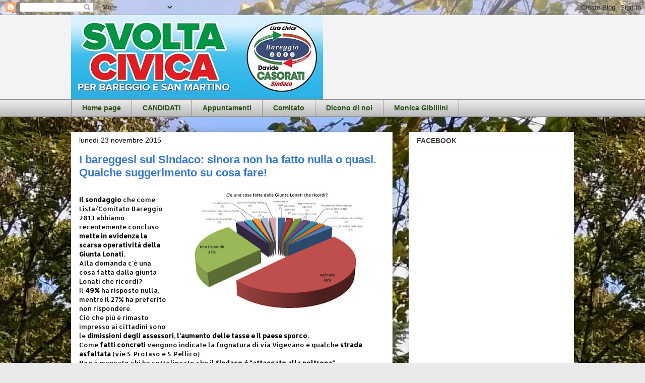

--- FILE ---
content_type: text/html; charset=UTF-8
request_url: https://comitatobareggio2013.blogspot.com/2015/11/i-bareggesi-sul-sindaco-sinora-non-ha_23.html
body_size: 19177
content:
<!DOCTYPE html>
<html class='v2' dir='ltr' lang='it'>
<head>
<link href='https://www.blogger.com/static/v1/widgets/335934321-css_bundle_v2.css' rel='stylesheet' type='text/css'/>
<meta content='width=1100' name='viewport'/>
<meta content='text/html; charset=UTF-8' http-equiv='Content-Type'/>
<meta content='blogger' name='generator'/>
<link href='https://comitatobareggio2013.blogspot.com/favicon.ico' rel='icon' type='image/x-icon'/>
<link href='http://comitatobareggio2013.blogspot.com/2015/11/i-bareggesi-sul-sindaco-sinora-non-ha_23.html' rel='canonical'/>
<link rel="alternate" type="application/atom+xml" title="Comitato Bareggio 2013 - Atom" href="https://comitatobareggio2013.blogspot.com/feeds/posts/default" />
<link rel="alternate" type="application/rss+xml" title="Comitato Bareggio 2013 - RSS" href="https://comitatobareggio2013.blogspot.com/feeds/posts/default?alt=rss" />
<link rel="service.post" type="application/atom+xml" title="Comitato Bareggio 2013 - Atom" href="https://www.blogger.com/feeds/107489448257991017/posts/default" />

<link rel="alternate" type="application/atom+xml" title="Comitato Bareggio 2013 - Atom" href="https://comitatobareggio2013.blogspot.com/feeds/4277143307132054949/comments/default" />
<!--Can't find substitution for tag [blog.ieCssRetrofitLinks]-->
<link href='https://blogger.googleusercontent.com/img/b/R29vZ2xl/AVvXsEjbqM0xi6OjnnrYZ8IkypRLNnHXTYKy1mXl7Qbg7ew0QBG31alsGO0fxNnhg8nVKUfObiwsG3-fMozU3W9gvP0QrD4y1lgWJw2_CFKP-N9Oau_PXFdkPFr8YoQQ7F0wXVO9dzHmaDLQolY/s400/_01.jpg' rel='image_src'/>
<meta content='http://comitatobareggio2013.blogspot.com/2015/11/i-bareggesi-sul-sindaco-sinora-non-ha_23.html' property='og:url'/>
<meta content='I bareggesi sul Sindaco: sinora non ha fatto nulla o quasi. Qualche suggerimento su cosa fare!' property='og:title'/>
<meta content='   Il sondaggio che come Lista/Comitato Bareggio 2013 abbiamo recentemente concluso mette in evidenza la scarsa operatività della Giunta Lon...' property='og:description'/>
<meta content='https://blogger.googleusercontent.com/img/b/R29vZ2xl/AVvXsEjbqM0xi6OjnnrYZ8IkypRLNnHXTYKy1mXl7Qbg7ew0QBG31alsGO0fxNnhg8nVKUfObiwsG3-fMozU3W9gvP0QrD4y1lgWJw2_CFKP-N9Oau_PXFdkPFr8YoQQ7F0wXVO9dzHmaDLQolY/w1200-h630-p-k-no-nu/_01.jpg' property='og:image'/>
<title>Comitato Bareggio 2013: I bareggesi sul Sindaco: sinora non ha fatto nulla o quasi. Qualche suggerimento su cosa fare!</title>
<style type='text/css'>@font-face{font-family:'Allerta';font-style:normal;font-weight:400;font-display:swap;src:url(//fonts.gstatic.com/s/allerta/v19/TwMO-IAHRlkbx940YnYXSCiN9uc.woff2)format('woff2');unicode-range:U+0000-00FF,U+0131,U+0152-0153,U+02BB-02BC,U+02C6,U+02DA,U+02DC,U+0304,U+0308,U+0329,U+2000-206F,U+20AC,U+2122,U+2191,U+2193,U+2212,U+2215,U+FEFF,U+FFFD;}</style>
<style id='page-skin-1' type='text/css'><!--
/*
-----------------------------------------------
Blogger Template Style
Name:     Awesome Inc.
Designer: Tina Chen
URL:      tinachen.org
----------------------------------------------- */
/* Content
----------------------------------------------- */
body {
font: normal normal 13px Allerta;
color: #000000;
background: #eaeaea url(//2.bp.blogspot.com/-7sZpJlnkNF0/XdKNMU-8iyI/AAAAAAAABHY/rV8W2vqwYwsyZ8VwCNGml-CP5Vds5tEQwCK4BGAYYCw/s0/parco_ciliegio_06.jpg) repeat scroll top left;
}
html body .content-outer {
min-width: 0;
max-width: 100%;
width: 100%;
}
a:link {
text-decoration: none;
color: #ae2eb8;
}
a:visited {
text-decoration: none;
color: #7f3960;
}
a:hover {
text-decoration: underline;
color: #3778cd;
}
.body-fauxcolumn-outer .cap-top {
position: absolute;
z-index: 1;
height: 276px;
width: 100%;
background: transparent none repeat-x scroll top left;
_background-image: none;
}
/* Columns
----------------------------------------------- */
.content-inner {
padding: 0;
}
.header-inner .section {
margin: 0 16px;
}
.tabs-inner .section {
margin: 0 16px;
}
.main-inner {
padding-top: 30px;
}
.main-inner .column-center-inner,
.main-inner .column-left-inner,
.main-inner .column-right-inner {
padding: 0 5px;
}
*+html body .main-inner .column-center-inner {
margin-top: -30px;
}
#layout .main-inner .column-center-inner {
margin-top: 0;
}
/* Header
----------------------------------------------- */
.header-outer {
margin: 0 0 0 0;
background: #f3f3f3 none repeat scroll 0 0;
}
.Header h1 {
font: normal bold 40px Arial, Tahoma, Helvetica, FreeSans, sans-serif;
color: #ff0000;
text-shadow: 0 0 -1px #000000;
}
.Header h1 a {
color: #ff0000;
}
.Header .description {
font: normal normal 14px Arial, Tahoma, Helvetica, FreeSans, sans-serif;
color: #ff0000;
}
.header-inner .Header .titlewrapper,
.header-inner .Header .descriptionwrapper {
padding-left: 0;
padding-right: 0;
margin-bottom: 0;
}
.header-inner .Header .titlewrapper {
padding-top: 22px;
}
/* Tabs
----------------------------------------------- */
.tabs-outer {
overflow: hidden;
position: relative;
background: #eaeaea url(https://resources.blogblog.com/blogblog/data/1kt/awesomeinc/tabs_gradient_light.png) repeat scroll 0 0;
}
#layout .tabs-outer {
overflow: visible;
}
.tabs-cap-top, .tabs-cap-bottom {
position: absolute;
width: 100%;
border-top: 1px solid #8e8e8e;
}
.tabs-cap-bottom {
bottom: 0;
}
.tabs-inner .widget li a {
display: inline-block;
margin: 0;
padding: .6em 1.5em;
font: normal bold 14px Arial, Tahoma, Helvetica, FreeSans, sans-serif;
color: #274e13;
border-top: 1px solid #8e8e8e;
border-bottom: 1px solid #8e8e8e;
border-left: 1px solid #8e8e8e;
height: 16px;
line-height: 16px;
}
.tabs-inner .widget li:last-child a {
border-right: 1px solid #8e8e8e;
}
.tabs-inner .widget li.selected a, .tabs-inner .widget li a:hover {
background: #494949 url(https://resources.blogblog.com/blogblog/data/1kt/awesomeinc/tabs_gradient_light.png) repeat-x scroll 0 -100px;
color: #ffffff;
}
/* Headings
----------------------------------------------- */
h2 {
font: normal bold 14px Arial, Tahoma, Helvetica, FreeSans, sans-serif;
color: #444444;
}
/* Widgets
----------------------------------------------- */
.main-inner .section {
margin: 0 27px;
padding: 0;
}
.main-inner .column-left-outer,
.main-inner .column-right-outer {
margin-top: 0;
}
#layout .main-inner .column-left-outer,
#layout .main-inner .column-right-outer {
margin-top: 0;
}
.main-inner .column-left-inner,
.main-inner .column-right-inner {
background: rgba(0, 0, 0, 0) none repeat 0 0;
-moz-box-shadow: 0 0 0 rgba(0, 0, 0, .2);
-webkit-box-shadow: 0 0 0 rgba(0, 0, 0, .2);
-goog-ms-box-shadow: 0 0 0 rgba(0, 0, 0, .2);
box-shadow: 0 0 0 rgba(0, 0, 0, .2);
-moz-border-radius: 0;
-webkit-border-radius: 0;
-goog-ms-border-radius: 0;
border-radius: 0;
}
#layout .main-inner .column-left-inner,
#layout .main-inner .column-right-inner {
margin-top: 0;
}
.sidebar .widget {
font: normal normal 14px Arial, Tahoma, Helvetica, FreeSans, sans-serif;
color: #444444;
}
.sidebar .widget a:link {
color: #3778cd;
}
.sidebar .widget a:visited {
color: #4d469c;
}
.sidebar .widget a:hover {
color: #3778cd;
}
.sidebar .widget h2 {
text-shadow: 0 0 -1px #000000;
}
.main-inner .widget {
background-color: #ffffff;
border: 1px solid #eaeaea;
padding: 0 15px 15px;
margin: 20px -16px;
-moz-box-shadow: 0 0 20px rgba(0, 0, 0, .2);
-webkit-box-shadow: 0 0 20px rgba(0, 0, 0, .2);
-goog-ms-box-shadow: 0 0 20px rgba(0, 0, 0, .2);
box-shadow: 0 0 20px rgba(0, 0, 0, .2);
-moz-border-radius: 0;
-webkit-border-radius: 0;
-goog-ms-border-radius: 0;
border-radius: 0;
}
.main-inner .widget h2 {
margin: 0 -15px;
padding: .6em 15px .5em;
border-bottom: 1px solid rgba(0, 0, 0, 0);
}
.footer-inner .widget h2 {
padding: 0 0 .4em;
border-bottom: 1px solid rgba(0, 0, 0, 0);
}
.main-inner .widget h2 + div, .footer-inner .widget h2 + div {
border-top: 1px solid #eaeaea;
padding-top: 8px;
}
.main-inner .widget .widget-content {
margin: 0 -15px;
padding: 7px 15px 0;
}
.main-inner .widget ul, .main-inner .widget #ArchiveList ul.flat {
margin: -8px -15px 0;
padding: 0;
list-style: none;
}
.main-inner .widget #ArchiveList {
margin: -8px 0 0;
}
.main-inner .widget ul li, .main-inner .widget #ArchiveList ul.flat li {
padding: .5em 15px;
text-indent: 0;
color: #494949;
border-top: 1px solid #eaeaea;
border-bottom: 1px solid rgba(0, 0, 0, 0);
}
.main-inner .widget #ArchiveList ul li {
padding-top: .25em;
padding-bottom: .25em;
}
.main-inner .widget ul li:first-child, .main-inner .widget #ArchiveList ul.flat li:first-child {
border-top: none;
}
.main-inner .widget ul li:last-child, .main-inner .widget #ArchiveList ul.flat li:last-child {
border-bottom: none;
}
.post-body {
position: relative;
}
.main-inner .widget .post-body ul {
padding: 0 2.5em;
margin: .5em 0;
list-style: disc;
}
.main-inner .widget .post-body ul li {
padding: 0.25em 0;
margin-bottom: .25em;
color: #000000;
border: none;
}
.footer-inner .widget ul {
padding: 0;
list-style: none;
}
.widget .zippy {
color: #494949;
}
/* Posts
----------------------------------------------- */
body .main-inner .Blog {
padding: 0;
margin-bottom: 1em;
background-color: transparent;
border: none;
-moz-box-shadow: 0 0 0 rgba(0, 0, 0, 0);
-webkit-box-shadow: 0 0 0 rgba(0, 0, 0, 0);
-goog-ms-box-shadow: 0 0 0 rgba(0, 0, 0, 0);
box-shadow: 0 0 0 rgba(0, 0, 0, 0);
}
.main-inner .section:last-child .Blog:last-child {
padding: 0;
margin-bottom: 1em;
}
.main-inner .widget h2.date-header {
margin: 0 -15px 1px;
padding: 0 0 0 0;
font: normal normal 14px Arial, Tahoma, Helvetica, FreeSans, sans-serif;
color: #000000;
background: transparent none no-repeat scroll top left;
border-top: 0 solid #eeeeee;
border-bottom: 1px solid rgba(0, 0, 0, 0);
-moz-border-radius-topleft: 0;
-moz-border-radius-topright: 0;
-webkit-border-top-left-radius: 0;
-webkit-border-top-right-radius: 0;
border-top-left-radius: 0;
border-top-right-radius: 0;
position: static;
bottom: 100%;
right: 15px;
text-shadow: 0 0 -1px #000000;
}
.main-inner .widget h2.date-header span {
font: normal normal 14px Arial, Tahoma, Helvetica, FreeSans, sans-serif;
display: block;
padding: .5em 15px;
border-left: 0 solid #eeeeee;
border-right: 0 solid #eeeeee;
}
.date-outer {
position: relative;
margin: 30px 0 20px;
padding: 0 15px;
background-color: #ffffff;
border: 1px solid #eeeeee;
-moz-box-shadow: 0 0 20px rgba(0, 0, 0, .2);
-webkit-box-shadow: 0 0 20px rgba(0, 0, 0, .2);
-goog-ms-box-shadow: 0 0 20px rgba(0, 0, 0, .2);
box-shadow: 0 0 20px rgba(0, 0, 0, .2);
-moz-border-radius: 0;
-webkit-border-radius: 0;
-goog-ms-border-radius: 0;
border-radius: 0;
}
.date-outer:first-child {
margin-top: 0;
}
.date-outer:last-child {
margin-bottom: 20px;
-moz-border-radius-bottomleft: 0;
-moz-border-radius-bottomright: 0;
-webkit-border-bottom-left-radius: 0;
-webkit-border-bottom-right-radius: 0;
-goog-ms-border-bottom-left-radius: 0;
-goog-ms-border-bottom-right-radius: 0;
border-bottom-left-radius: 0;
border-bottom-right-radius: 0;
}
.date-posts {
margin: 0 -15px;
padding: 0 15px;
clear: both;
}
.post-outer, .inline-ad {
border-top: 1px solid #eeeeee;
margin: 0 -15px;
padding: 15px 15px;
}
.post-outer {
padding-bottom: 10px;
}
.post-outer:first-child {
padding-top: 0;
border-top: none;
}
.post-outer:last-child, .inline-ad:last-child {
border-bottom: none;
}
.post-body {
position: relative;
}
.post-body img {
padding: 8px;
background: rgba(0, 0, 0, 0);
border: 1px solid rgba(0, 0, 0, 0);
-moz-box-shadow: 0 0 0 rgba(0, 0, 0, .2);
-webkit-box-shadow: 0 0 0 rgba(0, 0, 0, .2);
box-shadow: 0 0 0 rgba(0, 0, 0, .2);
-moz-border-radius: 0;
-webkit-border-radius: 0;
border-radius: 0;
}
h3.post-title, h4 {
font: normal bold 22px Arial, Tahoma, Helvetica, FreeSans, sans-serif;
color: #3778cd;
}
h3.post-title a {
font: normal bold 22px Arial, Tahoma, Helvetica, FreeSans, sans-serif;
color: #3778cd;
}
h3.post-title a:hover {
color: #3778cd;
text-decoration: underline;
}
.post-header {
margin: 0 0 1em;
}
.post-body {
line-height: 1.4;
}
.post-outer h2 {
color: #000000;
}
.post-footer {
margin: 1.5em 0 0;
}
#blog-pager {
padding: 15px;
font-size: 120%;
background-color: #ffffff;
border: 1px solid #eaeaea;
-moz-box-shadow: 0 0 20px rgba(0, 0, 0, .2);
-webkit-box-shadow: 0 0 20px rgba(0, 0, 0, .2);
-goog-ms-box-shadow: 0 0 20px rgba(0, 0, 0, .2);
box-shadow: 0 0 20px rgba(0, 0, 0, .2);
-moz-border-radius: 0;
-webkit-border-radius: 0;
-goog-ms-border-radius: 0;
border-radius: 0;
-moz-border-radius-topleft: 0;
-moz-border-radius-topright: 0;
-webkit-border-top-left-radius: 0;
-webkit-border-top-right-radius: 0;
-goog-ms-border-top-left-radius: 0;
-goog-ms-border-top-right-radius: 0;
border-top-left-radius: 0;
border-top-right-radius-topright: 0;
margin-top: 1em;
}
.blog-feeds, .post-feeds {
margin: 1em 0;
text-align: center;
color: #444444;
}
.blog-feeds a, .post-feeds a {
color: #3778cd;
}
.blog-feeds a:visited, .post-feeds a:visited {
color: #4d469c;
}
.blog-feeds a:hover, .post-feeds a:hover {
color: #3778cd;
}
.post-outer .comments {
margin-top: 2em;
}
/* Comments
----------------------------------------------- */
.comments .comments-content .icon.blog-author {
background-repeat: no-repeat;
background-image: url([data-uri]);
}
.comments .comments-content .loadmore a {
border-top: 1px solid #8e8e8e;
border-bottom: 1px solid #8e8e8e;
}
.comments .continue {
border-top: 2px solid #8e8e8e;
}
/* Footer
----------------------------------------------- */
.footer-outer {
margin: -20px 0 -1px;
padding: 20px 0 0;
color: #444444;
overflow: hidden;
}
.footer-fauxborder-left {
border-top: 1px solid #eaeaea;
background: #ffffff none repeat scroll 0 0;
-moz-box-shadow: 0 0 20px rgba(0, 0, 0, .2);
-webkit-box-shadow: 0 0 20px rgba(0, 0, 0, .2);
-goog-ms-box-shadow: 0 0 20px rgba(0, 0, 0, .2);
box-shadow: 0 0 20px rgba(0, 0, 0, .2);
margin: 0 -20px;
}
/* Mobile
----------------------------------------------- */
body.mobile {
background-size: auto;
}
.mobile .body-fauxcolumn-outer {
background: transparent none repeat scroll top left;
}
*+html body.mobile .main-inner .column-center-inner {
margin-top: 0;
}
.mobile .main-inner .widget {
padding: 0 0 15px;
}
.mobile .main-inner .widget h2 + div,
.mobile .footer-inner .widget h2 + div {
border-top: none;
padding-top: 0;
}
.mobile .footer-inner .widget h2 {
padding: 0.5em 0;
border-bottom: none;
}
.mobile .main-inner .widget .widget-content {
margin: 0;
padding: 7px 0 0;
}
.mobile .main-inner .widget ul,
.mobile .main-inner .widget #ArchiveList ul.flat {
margin: 0 -15px 0;
}
.mobile .main-inner .widget h2.date-header {
right: 0;
}
.mobile .date-header span {
padding: 0.4em 0;
}
.mobile .date-outer:first-child {
margin-bottom: 0;
border: 1px solid #eeeeee;
-moz-border-radius-topleft: 0;
-moz-border-radius-topright: 0;
-webkit-border-top-left-radius: 0;
-webkit-border-top-right-radius: 0;
-goog-ms-border-top-left-radius: 0;
-goog-ms-border-top-right-radius: 0;
border-top-left-radius: 0;
border-top-right-radius: 0;
}
.mobile .date-outer {
border-color: #eeeeee;
border-width: 0 1px 1px;
}
.mobile .date-outer:last-child {
margin-bottom: 0;
}
.mobile .main-inner {
padding: 0;
}
.mobile .header-inner .section {
margin: 0;
}
.mobile .post-outer, .mobile .inline-ad {
padding: 5px 0;
}
.mobile .tabs-inner .section {
margin: 0 10px;
}
.mobile .main-inner .widget h2 {
margin: 0;
padding: 0;
}
.mobile .main-inner .widget h2.date-header span {
padding: 0;
}
.mobile .main-inner .widget .widget-content {
margin: 0;
padding: 7px 0 0;
}
.mobile #blog-pager {
border: 1px solid transparent;
background: #ffffff none repeat scroll 0 0;
}
.mobile .main-inner .column-left-inner,
.mobile .main-inner .column-right-inner {
background: rgba(0, 0, 0, 0) none repeat 0 0;
-moz-box-shadow: none;
-webkit-box-shadow: none;
-goog-ms-box-shadow: none;
box-shadow: none;
}
.mobile .date-posts {
margin: 0;
padding: 0;
}
.mobile .footer-fauxborder-left {
margin: 0;
border-top: inherit;
}
.mobile .main-inner .section:last-child .Blog:last-child {
margin-bottom: 0;
}
.mobile-index-contents {
color: #000000;
}
.mobile .mobile-link-button {
background: #ae2eb8 url(https://resources.blogblog.com/blogblog/data/1kt/awesomeinc/tabs_gradient_light.png) repeat scroll 0 0;
}
.mobile-link-button a:link, .mobile-link-button a:visited {
color: #ffffff;
}
.mobile .tabs-inner .PageList .widget-content {
background: transparent;
border-top: 1px solid;
border-color: #8e8e8e;
color: #274e13;
}
.mobile .tabs-inner .PageList .widget-content .pagelist-arrow {
border-left: 1px solid #8e8e8e;
}

--></style>
<style id='template-skin-1' type='text/css'><!--
body {
min-width: 1030px;
}
.content-outer, .content-fauxcolumn-outer, .region-inner {
min-width: 1030px;
max-width: 1030px;
_width: 1030px;
}
.main-inner .columns {
padding-left: 0;
padding-right: 360px;
}
.main-inner .fauxcolumn-center-outer {
left: 0;
right: 360px;
/* IE6 does not respect left and right together */
_width: expression(this.parentNode.offsetWidth -
parseInt("0") -
parseInt("360px") + 'px');
}
.main-inner .fauxcolumn-left-outer {
width: 0;
}
.main-inner .fauxcolumn-right-outer {
width: 360px;
}
.main-inner .column-left-outer {
width: 0;
right: 100%;
margin-left: -0;
}
.main-inner .column-right-outer {
width: 360px;
margin-right: -360px;
}
#layout {
min-width: 0;
}
#layout .content-outer {
min-width: 0;
width: 800px;
}
#layout .region-inner {
min-width: 0;
width: auto;
}
body#layout div.add_widget {
padding: 8px;
}
body#layout div.add_widget a {
margin-left: 32px;
}
--></style>
<style>
    body {background-image:url(\/\/2.bp.blogspot.com\/-7sZpJlnkNF0\/XdKNMU-8iyI\/AAAAAAAABHY\/rV8W2vqwYwsyZ8VwCNGml-CP5Vds5tEQwCK4BGAYYCw\/s0\/parco_ciliegio_06.jpg);}
    
@media (max-width: 200px) { body {background-image:url(\/\/2.bp.blogspot.com\/-7sZpJlnkNF0\/XdKNMU-8iyI\/AAAAAAAABHY\/rV8W2vqwYwsyZ8VwCNGml-CP5Vds5tEQwCK4BGAYYCw\/w200\/parco_ciliegio_06.jpg);}}
@media (max-width: 400px) and (min-width: 201px) { body {background-image:url(\/\/2.bp.blogspot.com\/-7sZpJlnkNF0\/XdKNMU-8iyI\/AAAAAAAABHY\/rV8W2vqwYwsyZ8VwCNGml-CP5Vds5tEQwCK4BGAYYCw\/w400\/parco_ciliegio_06.jpg);}}
@media (max-width: 800px) and (min-width: 401px) { body {background-image:url(\/\/2.bp.blogspot.com\/-7sZpJlnkNF0\/XdKNMU-8iyI\/AAAAAAAABHY\/rV8W2vqwYwsyZ8VwCNGml-CP5Vds5tEQwCK4BGAYYCw\/w800\/parco_ciliegio_06.jpg);}}
@media (max-width: 1200px) and (min-width: 801px) { body {background-image:url(\/\/2.bp.blogspot.com\/-7sZpJlnkNF0\/XdKNMU-8iyI\/AAAAAAAABHY\/rV8W2vqwYwsyZ8VwCNGml-CP5Vds5tEQwCK4BGAYYCw\/w1200\/parco_ciliegio_06.jpg);}}
/* Last tag covers anything over one higher than the previous max-size cap. */
@media (min-width: 1201px) { body {background-image:url(\/\/2.bp.blogspot.com\/-7sZpJlnkNF0\/XdKNMU-8iyI\/AAAAAAAABHY\/rV8W2vqwYwsyZ8VwCNGml-CP5Vds5tEQwCK4BGAYYCw\/w1600\/parco_ciliegio_06.jpg);}}
  </style>
<script type='text/javascript'>
        (function(i,s,o,g,r,a,m){i['GoogleAnalyticsObject']=r;i[r]=i[r]||function(){
        (i[r].q=i[r].q||[]).push(arguments)},i[r].l=1*new Date();a=s.createElement(o),
        m=s.getElementsByTagName(o)[0];a.async=1;a.src=g;m.parentNode.insertBefore(a,m)
        })(window,document,'script','https://www.google-analytics.com/analytics.js','ga');
        ga('create', 'UA-3936934-3', 'auto', 'blogger');
        ga('blogger.send', 'pageview');
      </script>
<link href='https://www.blogger.com/dyn-css/authorization.css?targetBlogID=107489448257991017&amp;zx=172d0a35-36cb-41e1-b178-291fb173f6d5' media='none' onload='if(media!=&#39;all&#39;)media=&#39;all&#39;' rel='stylesheet'/><noscript><link href='https://www.blogger.com/dyn-css/authorization.css?targetBlogID=107489448257991017&amp;zx=172d0a35-36cb-41e1-b178-291fb173f6d5' rel='stylesheet'/></noscript>
<meta name='google-adsense-platform-account' content='ca-host-pub-1556223355139109'/>
<meta name='google-adsense-platform-domain' content='blogspot.com'/>

<link rel="stylesheet" href="https://fonts.googleapis.com/css2?display=swap&family=Poppins&family=Noto+Sans+HK&family=Rubik"></head>
<body class='loading variant-light'>
<div class='navbar section' id='navbar' name='Navbar'><div class='widget Navbar' data-version='1' id='Navbar1'><script type="text/javascript">
    function setAttributeOnload(object, attribute, val) {
      if(window.addEventListener) {
        window.addEventListener('load',
          function(){ object[attribute] = val; }, false);
      } else {
        window.attachEvent('onload', function(){ object[attribute] = val; });
      }
    }
  </script>
<div id="navbar-iframe-container"></div>
<script type="text/javascript" src="https://apis.google.com/js/platform.js"></script>
<script type="text/javascript">
      gapi.load("gapi.iframes:gapi.iframes.style.bubble", function() {
        if (gapi.iframes && gapi.iframes.getContext) {
          gapi.iframes.getContext().openChild({
              url: 'https://www.blogger.com/navbar/107489448257991017?po\x3d4277143307132054949\x26origin\x3dhttps://comitatobareggio2013.blogspot.com',
              where: document.getElementById("navbar-iframe-container"),
              id: "navbar-iframe"
          });
        }
      });
    </script><script type="text/javascript">
(function() {
var script = document.createElement('script');
script.type = 'text/javascript';
script.src = '//pagead2.googlesyndication.com/pagead/js/google_top_exp.js';
var head = document.getElementsByTagName('head')[0];
if (head) {
head.appendChild(script);
}})();
</script>
</div></div>
<div class='body-fauxcolumns'>
<div class='fauxcolumn-outer body-fauxcolumn-outer'>
<div class='cap-top'>
<div class='cap-left'></div>
<div class='cap-right'></div>
</div>
<div class='fauxborder-left'>
<div class='fauxborder-right'></div>
<div class='fauxcolumn-inner'>
</div>
</div>
<div class='cap-bottom'>
<div class='cap-left'></div>
<div class='cap-right'></div>
</div>
</div>
</div>
<div class='content'>
<div class='content-fauxcolumns'>
<div class='fauxcolumn-outer content-fauxcolumn-outer'>
<div class='cap-top'>
<div class='cap-left'></div>
<div class='cap-right'></div>
</div>
<div class='fauxborder-left'>
<div class='fauxborder-right'></div>
<div class='fauxcolumn-inner'>
</div>
</div>
<div class='cap-bottom'>
<div class='cap-left'></div>
<div class='cap-right'></div>
</div>
</div>
</div>
<div class='content-outer'>
<div class='content-cap-top cap-top'>
<div class='cap-left'></div>
<div class='cap-right'></div>
</div>
<div class='fauxborder-left content-fauxborder-left'>
<div class='fauxborder-right content-fauxborder-right'></div>
<div class='content-inner'>
<header>
<div class='header-outer'>
<div class='header-cap-top cap-top'>
<div class='cap-left'></div>
<div class='cap-right'></div>
</div>
<div class='fauxborder-left header-fauxborder-left'>
<div class='fauxborder-right header-fauxborder-right'></div>
<div class='region-inner header-inner'>
<div class='header section' id='header' name='Intestazione'><div class='widget Header' data-version='1' id='Header1'>
<div id='header-inner'>
<a href='https://comitatobareggio2013.blogspot.com/' style='display: block'>
<img alt='Comitato Bareggio 2013' height='167px; ' id='Header1_headerimg' src='https://blogger.googleusercontent.com/img/a/AVvXsEionAduL9amlYzd1H036zx0tOylpw2iYxLXpcvbwc78mm6dB-qcwsT8maNJSeQlGyHZWIcm17owWZPTmzhd7EN2yuxLtWRJexnZKA0mRyuLwDaX4OLXtt6-081C9-lZUidcBPMALRnbgGepXazFBo7exIr9dfZb7RE9B-JSfCT-LMmXCYfRZPLtIHug=s500' style='display: block' width='500px; '/>
</a>
</div>
</div></div>
</div>
</div>
<div class='header-cap-bottom cap-bottom'>
<div class='cap-left'></div>
<div class='cap-right'></div>
</div>
</div>
</header>
<div class='tabs-outer'>
<div class='tabs-cap-top cap-top'>
<div class='cap-left'></div>
<div class='cap-right'></div>
</div>
<div class='fauxborder-left tabs-fauxborder-left'>
<div class='fauxborder-right tabs-fauxborder-right'></div>
<div class='region-inner tabs-inner'>
<div class='tabs section' id='crosscol' name='Multi-colonne'><div class='widget PageList' data-version='1' id='PageList1'>
<h2>Pagine</h2>
<div class='widget-content'>
<ul>
<li>
<a href='https://comitatobareggio2013.blogspot.com/'>Home page</a>
</li>
<li>
<a href='https://comitatobareggio2013.blogspot.com/p/candidati_27.html'>CANDIDATI</a>
</li>
<li>
<a href='http://comitatobareggio2013.blogspot.com/p/elezioni-amministrative-2013.html'>Appuntamenti</a>
</li>
<li>
<a href='https://comitatobareggio2013.blogspot.com/p/chi-siamo.html'>Comitato</a>
</li>
<li>
<a href='https://comitatobareggio2013.blogspot.com/p/il-lavoro-del-nostro-comitato-inizia.html'>Dicono di noi</a>
</li>
<li>
<a href='http://www.monicagibillini.it'>Monica Gibillini</a>
</li>
</ul>
<div class='clear'></div>
</div>
</div></div>
<div class='tabs no-items section' id='crosscol-overflow' name='Cross-Column 2'></div>
</div>
</div>
<div class='tabs-cap-bottom cap-bottom'>
<div class='cap-left'></div>
<div class='cap-right'></div>
</div>
</div>
<div class='main-outer'>
<div class='main-cap-top cap-top'>
<div class='cap-left'></div>
<div class='cap-right'></div>
</div>
<div class='fauxborder-left main-fauxborder-left'>
<div class='fauxborder-right main-fauxborder-right'></div>
<div class='region-inner main-inner'>
<div class='columns fauxcolumns'>
<div class='fauxcolumn-outer fauxcolumn-center-outer'>
<div class='cap-top'>
<div class='cap-left'></div>
<div class='cap-right'></div>
</div>
<div class='fauxborder-left'>
<div class='fauxborder-right'></div>
<div class='fauxcolumn-inner'>
</div>
</div>
<div class='cap-bottom'>
<div class='cap-left'></div>
<div class='cap-right'></div>
</div>
</div>
<div class='fauxcolumn-outer fauxcolumn-left-outer'>
<div class='cap-top'>
<div class='cap-left'></div>
<div class='cap-right'></div>
</div>
<div class='fauxborder-left'>
<div class='fauxborder-right'></div>
<div class='fauxcolumn-inner'>
</div>
</div>
<div class='cap-bottom'>
<div class='cap-left'></div>
<div class='cap-right'></div>
</div>
</div>
<div class='fauxcolumn-outer fauxcolumn-right-outer'>
<div class='cap-top'>
<div class='cap-left'></div>
<div class='cap-right'></div>
</div>
<div class='fauxborder-left'>
<div class='fauxborder-right'></div>
<div class='fauxcolumn-inner'>
</div>
</div>
<div class='cap-bottom'>
<div class='cap-left'></div>
<div class='cap-right'></div>
</div>
</div>
<!-- corrects IE6 width calculation -->
<div class='columns-inner'>
<div class='column-center-outer'>
<div class='column-center-inner'>
<div class='main section' id='main' name='Principale'><div class='widget Blog' data-version='1' id='Blog1'>
<div class='blog-posts hfeed'>

          <div class="date-outer">
        
<h2 class='date-header'><span>lunedì 23 novembre 2015</span></h2>

          <div class="date-posts">
        
<div class='post-outer'>
<div class='post hentry uncustomized-post-template' itemprop='blogPost' itemscope='itemscope' itemtype='http://schema.org/BlogPosting'>
<meta content='https://blogger.googleusercontent.com/img/b/R29vZ2xl/AVvXsEjbqM0xi6OjnnrYZ8IkypRLNnHXTYKy1mXl7Qbg7ew0QBG31alsGO0fxNnhg8nVKUfObiwsG3-fMozU3W9gvP0QrD4y1lgWJw2_CFKP-N9Oau_PXFdkPFr8YoQQ7F0wXVO9dzHmaDLQolY/s400/_01.jpg' itemprop='image_url'/>
<meta content='107489448257991017' itemprop='blogId'/>
<meta content='4277143307132054949' itemprop='postId'/>
<a name='4277143307132054949'></a>
<h3 class='post-title entry-title' itemprop='name'>
I bareggesi sul Sindaco: sinora non ha fatto nulla o quasi. Qualche suggerimento su cosa fare!
</h3>
<div class='post-header'>
<div class='post-header-line-1'></div>
</div>
<div class='post-body entry-content' id='post-body-4277143307132054949' itemprop='description articleBody'>
<div class="separator" style="clear: both; text-align: center;">
<a href="https://blogger.googleusercontent.com/img/b/R29vZ2xl/AVvXsEjbqM0xi6OjnnrYZ8IkypRLNnHXTYKy1mXl7Qbg7ew0QBG31alsGO0fxNnhg8nVKUfObiwsG3-fMozU3W9gvP0QrD4y1lgWJw2_CFKP-N9Oau_PXFdkPFr8YoQQ7F0wXVO9dzHmaDLQolY/s1600/_01.jpg" imageanchor="1" style="clear: right; float: right; margin-bottom: 1em; margin-left: 1em;"><img border="0" height="241" src="https://blogger.googleusercontent.com/img/b/R29vZ2xl/AVvXsEjbqM0xi6OjnnrYZ8IkypRLNnHXTYKy1mXl7Qbg7ew0QBG31alsGO0fxNnhg8nVKUfObiwsG3-fMozU3W9gvP0QrD4y1lgWJw2_CFKP-N9Oau_PXFdkPFr8YoQQ7F0wXVO9dzHmaDLQolY/s400/_01.jpg" width="400" /></a></div>
<br />
<b>Il sondaggio </b>che come Lista/Comitato Bareggio 2013 abbiamo recentemente concluso <b>mette in evidenza la scarsa operatività della Giunta Lonati.</b><br />
Alla domanda c'è una cosa fatta dalla giunta Lonati che ricordi?<br />
Il<b> 49% </b>ha risposto nulla, mentre il 27% ha preferito non rispondere.<br />
Ciò che più è rimasto impresso ai cittadini sono le <b>dimissioni degli assessori, l'aumento delle tasse e il paese sporco.</b><br />
Come <b>fatti concreti</b> vengono indicate la fognatura di via Vigevano e qualche <b>strada asfaltata</b> (vie S. Protaso e S. Pellico).<br />
Non è mancato chi ha sottolineato che il <b>Sindaco è "attaccato alla poltrona"</b>.<br />
<br />
<a href="https://blogger.googleusercontent.com/img/b/R29vZ2xl/AVvXsEhGvOYMa8YTMTb-yQs3nxIU5ZNkMKC3J3Aens9yJNqLzA9cAO_rNo2MLr1Q-YHJTPAsYFN0sPrDKtKMJQEIwbQa03EI7gg4-5H4DfXlm7VdLxuCrokYPVpyGsYFZm1aEKWLOshKsdtB1kc/s1600/_02.jpg" imageanchor="1" style="clear: right; float: right; margin-bottom: 1em; margin-left: 1em;"><img border="0" height="400" src="https://blogger.googleusercontent.com/img/b/R29vZ2xl/AVvXsEhGvOYMa8YTMTb-yQs3nxIU5ZNkMKC3J3Aens9yJNqLzA9cAO_rNo2MLr1Q-YHJTPAsYFN0sPrDKtKMJQEIwbQa03EI7gg4-5H4DfXlm7VdLxuCrokYPVpyGsYFZm1aEKWLOshKsdtB1kc/s400/_02.jpg" width="267" /></a>Dalla risposta invece alla seconda domanda - c'è qualcosa che ti aspetti venga fatta dalla Giunta Lonati? - emergono i <b>bisogni</b> <b>delle</b> oltre 50 <b>persone</b> che hanno partecipato al questionario. In particolare, le opinioni si concentrano:<br />
- sulla riapertura del bar nel <b>parco di fronte alle scuole di via Matteotti</b> e la pulizia del parco stesso (6%)<br />
- sulla riqualificazione dell'area <b>ex Cartiera</b> (6%)<br />
- sulla rivitalizzazione di <b>piazza Cavour</b> (6%), ritenuta triste <br />
- sulla <b>riduzione delle tasse</b> (4,5%)<br />
- sul completamento del marciapiede di via Gallina (4,5%).<br />
I bareggesi si aspettano, in percentuale inferiore (3%), più sicurezza e la sistemazione di via S. Pellico.<br />
<b>Diverse persone sono</b>, invece, <b>deluse e non sanno più cosa dire</b> (7%).<br />
Non è mancato ch<b>i sollecita il Sindaco alle dimissioni per fare elezioni comunali senza partiti o lo invita ad andare a rileggersi il programma elettorale</b> con cui si è candidato, oppure ancora lo ritiene incompetente.<br />
Una proposta curiosa è quella di un cittadino che chiede un'edicola in piazza con gazebo e tavolini.<br />
<br />
&#171;Dal sondaggio emerge che <b>ciò che è stato fatto</b> a metà del mandato del Sindaco Lonati - commenta <b>Stefano Capitanio</b> del <b>Comitato Bareggio 2013</b> - <b>è meno del "minimo sindacale" rispetto a quanto promesso in campagna elettorale</b> e di cui necessita il paese per rianimarsi&#187;.<br />
<br />
&#171;<b>L'immobilismo non sempre paga</b> - commenta <b>Davide Casorati della Lista Civica Bareggio 2013</b> - si stanno cercando di riparare le strade, ma il collegamento con le persone è più difficile da ripristinare, non bastano le pezze.<br />
Il lavoro di coinvolgimento sarà ancora più difficile per i prossimi amministratori: <b>la Giunta Lonati ha asfaltato la partecipazione!</b>&#187;.<br />
<br />
&#171;Il sondaggio è nello spirito del nostro Comitato - commenta <b>Monica Gibillini consigliere comunale della Lista Civica Bareggio 2013</b> - conoscere per decidere.<br />
Conoscere prima le opinioni dei cittadini è necessario per poi orientare le nostre azioni.<br />
<b>Le risposte ricevute rivelano il nulla di fatto della Giunta Lonati e l'esigenza di un paese con meno tasse e più vivibile, che offra spazi e attività per famiglie e giovani cittadini</b>.<br />
<b>Proseguiremo</b>, dunque, <b>nel sollecitare la Giunta Lonati</b>: dalla riduzione delle tasse comunali, nonostante i no della Giunta Lonati; alla realizzazione di opere che migliorano la quotidianità dei cittadini (es. rotonda ex S.S. n. 11 finanziata da Bennet); fino al riprendere iniziative che animano la piazza coinvolgendo i cittadini (es. Festa della Repubblica col coinvolgimento di associazioni e diciottenni).<br />
<br />
Tuttavia - conclude il consigliere Monica Gibillini - <b>l'occasione perduta dalla Giunta Lonati lo scorso anno è stata importante per rispondere a tanti bisogni: incapacità di spendere oltre 500.000&#8364;</b>  sulle spese per investimenti utili per strade, impianti sportivi, scuole, parchi&#187;.<br />
<b><a href="http://www.monicagibillini.it/web/wp-content/uploads/Comitato_Bareggio_risultati_11_2015.pdf"><br />
Per conoscere i risultati del nostro sondaggio clicca qui</a></b><br />
<br />
<div style='clear: both;'></div>
</div>
<div class='post-footer'>
<div class='post-footer-line post-footer-line-1'>
<span class='post-author vcard'>
Pubblicato da
<span class='fn' itemprop='author' itemscope='itemscope' itemtype='http://schema.org/Person'>
<meta content='https://www.blogger.com/profile/11708341705715116161' itemprop='url'/>
<a class='g-profile' href='https://www.blogger.com/profile/11708341705715116161' rel='author' title='author profile'>
<span itemprop='name'>Comitato Bareggio</span>
</a>
</span>
</span>
<span class='post-timestamp'>
alle
<meta content='http://comitatobareggio2013.blogspot.com/2015/11/i-bareggesi-sul-sindaco-sinora-non-ha_23.html' itemprop='url'/>
<a class='timestamp-link' href='https://comitatobareggio2013.blogspot.com/2015/11/i-bareggesi-sul-sindaco-sinora-non-ha_23.html' rel='bookmark' title='permanent link'><abbr class='published' itemprop='datePublished' title='2015-11-23T23:33:00+01:00'>23:33</abbr></a>
</span>
<span class='post-comment-link'>
</span>
<span class='post-icons'>
<span class='item-control blog-admin pid-543915900'>
<a href='https://www.blogger.com/post-edit.g?blogID=107489448257991017&postID=4277143307132054949&from=pencil' title='Modifica post'>
<img alt='' class='icon-action' height='18' src='https://resources.blogblog.com/img/icon18_edit_allbkg.gif' width='18'/>
</a>
</span>
</span>
<div class='post-share-buttons goog-inline-block'>
<a class='goog-inline-block share-button sb-email' href='https://www.blogger.com/share-post.g?blogID=107489448257991017&postID=4277143307132054949&target=email' target='_blank' title='Invia tramite email'><span class='share-button-link-text'>Invia tramite email</span></a><a class='goog-inline-block share-button sb-blog' href='https://www.blogger.com/share-post.g?blogID=107489448257991017&postID=4277143307132054949&target=blog' onclick='window.open(this.href, "_blank", "height=270,width=475"); return false;' target='_blank' title='Postalo sul blog'><span class='share-button-link-text'>Postalo sul blog</span></a><a class='goog-inline-block share-button sb-twitter' href='https://www.blogger.com/share-post.g?blogID=107489448257991017&postID=4277143307132054949&target=twitter' target='_blank' title='Condividi su X'><span class='share-button-link-text'>Condividi su X</span></a><a class='goog-inline-block share-button sb-facebook' href='https://www.blogger.com/share-post.g?blogID=107489448257991017&postID=4277143307132054949&target=facebook' onclick='window.open(this.href, "_blank", "height=430,width=640"); return false;' target='_blank' title='Condividi su Facebook'><span class='share-button-link-text'>Condividi su Facebook</span></a><a class='goog-inline-block share-button sb-pinterest' href='https://www.blogger.com/share-post.g?blogID=107489448257991017&postID=4277143307132054949&target=pinterest' target='_blank' title='Condividi su Pinterest'><span class='share-button-link-text'>Condividi su Pinterest</span></a>
</div>
</div>
<div class='post-footer-line post-footer-line-2'>
<span class='post-labels'>
Etichette:
<a href='https://comitatobareggio2013.blogspot.com/search/label/Bareggio' rel='tag'>Bareggio</a>,
<a href='https://comitatobareggio2013.blogspot.com/search/label/Immobilismo' rel='tag'>Immobilismo</a>,
<a href='https://comitatobareggio2013.blogspot.com/search/label/Lonati' rel='tag'>Lonati</a>,
<a href='https://comitatobareggio2013.blogspot.com/search/label/Sindaco' rel='tag'>Sindaco</a>
</span>
</div>
<div class='post-footer-line post-footer-line-3'>
<span class='post-location'>
</span>
</div>
</div>
</div>
<div class='comments' id='comments'>
<a name='comments'></a>
<h4>Nessun commento:</h4>
<div id='Blog1_comments-block-wrapper'>
<dl class='avatar-comment-indent' id='comments-block'>
</dl>
</div>
<p class='comment-footer'>
<div class='comment-form'>
<a name='comment-form'></a>
<h4 id='comment-post-message'>Posta un commento</h4>
<p>
</p>
<a href='https://www.blogger.com/comment/frame/107489448257991017?po=4277143307132054949&hl=it&saa=85391&origin=https://comitatobareggio2013.blogspot.com' id='comment-editor-src'></a>
<iframe allowtransparency='true' class='blogger-iframe-colorize blogger-comment-from-post' frameborder='0' height='410px' id='comment-editor' name='comment-editor' src='' width='100%'></iframe>
<script src='https://www.blogger.com/static/v1/jsbin/2830521187-comment_from_post_iframe.js' type='text/javascript'></script>
<script type='text/javascript'>
      BLOG_CMT_createIframe('https://www.blogger.com/rpc_relay.html');
    </script>
</div>
</p>
</div>
</div>

        </div></div>
      
</div>
<div class='blog-pager' id='blog-pager'>
<span id='blog-pager-newer-link'>
<a class='blog-pager-newer-link' href='https://comitatobareggio2013.blogspot.com/2016/02/comitato-bareggio-2013-dai-risultati.html' id='Blog1_blog-pager-newer-link' title='Post più recente'>Post più recente</a>
</span>
<span id='blog-pager-older-link'>
<a class='blog-pager-older-link' href='https://comitatobareggio2013.blogspot.com/2015/11/la-rotonda-che-non-ce-la-giunta-lonati.html' id='Blog1_blog-pager-older-link' title='Post più vecchio'>Post più vecchio</a>
</span>
<a class='home-link' href='https://comitatobareggio2013.blogspot.com/'>Home page</a>
</div>
<div class='clear'></div>
<div class='post-feeds'>
<div class='feed-links'>
Iscriviti a:
<a class='feed-link' href='https://comitatobareggio2013.blogspot.com/feeds/4277143307132054949/comments/default' target='_blank' type='application/atom+xml'>Commenti sul post (Atom)</a>
</div>
</div>
</div></div>
</div>
</div>
<div class='column-left-outer'>
<div class='column-left-inner'>
<aside>
</aside>
</div>
</div>
<div class='column-right-outer'>
<div class='column-right-inner'>
<aside>
<div class='sidebar section' id='sidebar-right-1'><div class='widget Text' data-version='1' id='Text2'>
<h2 class='title'>FACEBOOK</h2>
<div class='widget-content'>
<iframe allow="encrypted-media" allowtransparency="true" frameborder="0" height="500" scrolling="no" src="https://www.facebook.com/plugins/page.php?href=https%3A%2F%2Fwww.facebook.com%2FComitatoBareggio2013-559875601064446%2F&amp;tabs=timeline&amp;width=300&amp;height=500&amp;small_header=false&amp;adapt_container_width=true&amp;hide_cover=false&amp;show_facepile=true&amp;appId" style="border: none; overflow: hidden;" width="300"></iframe>
</div>
<div class='clear'></div>
</div><div class='widget Image' data-version='1' id='Image1'>
<h2>CONTATTACI</h2>
<div class='widget-content'>
<a href='mailto:comitatobareggio2013@gmail.com'>
<img alt='CONTATTACI' height='56' id='Image1_img' src='https://blogger.googleusercontent.com/img/b/R29vZ2xl/AVvXsEiSij07GgNQLxAU6Al1oPsemQUd4vN4aZvTVlReEOPnC8hp4r0VIGM8avriurbeukKyF8D1KeQHT-5UtV6JOAJa34p37mLY606SPakOGMzb7qcYZYk9Ert_X-WlJQ_Jyfc80N4akqNe5OI/s300/emailcomitato.jpg' width='246'/>
</a>
<br/>
<span class='caption'>Domande? Suggerimenti? Scrivi a comitatobareggio2013@gmail.com</span>
</div>
<div class='clear'></div>
</div><div class='widget BlogArchive' data-version='1' id='BlogArchive1'>
<h2>Archivio blog</h2>
<div class='widget-content'>
<div id='ArchiveList'>
<div id='BlogArchive1_ArchiveList'>
<ul class='hierarchy'>
<li class='archivedate collapsed'>
<a class='toggle' href='javascript:void(0)'>
<span class='zippy'>

        &#9658;&#160;
      
</span>
</a>
<a class='post-count-link' href='https://comitatobareggio2013.blogspot.com/2013/'>
2013
</a>
<span class='post-count' dir='ltr'>(39)</span>
<ul class='hierarchy'>
<li class='archivedate collapsed'>
<a class='toggle' href='javascript:void(0)'>
<span class='zippy'>

        &#9658;&#160;
      
</span>
</a>
<a class='post-count-link' href='https://comitatobareggio2013.blogspot.com/2013/03/'>
marzo
</a>
<span class='post-count' dir='ltr'>(2)</span>
</li>
</ul>
<ul class='hierarchy'>
<li class='archivedate collapsed'>
<a class='toggle' href='javascript:void(0)'>
<span class='zippy'>

        &#9658;&#160;
      
</span>
</a>
<a class='post-count-link' href='https://comitatobareggio2013.blogspot.com/2013/04/'>
aprile
</a>
<span class='post-count' dir='ltr'>(11)</span>
</li>
</ul>
<ul class='hierarchy'>
<li class='archivedate collapsed'>
<a class='toggle' href='javascript:void(0)'>
<span class='zippy'>

        &#9658;&#160;
      
</span>
</a>
<a class='post-count-link' href='https://comitatobareggio2013.blogspot.com/2013/05/'>
maggio
</a>
<span class='post-count' dir='ltr'>(13)</span>
</li>
</ul>
<ul class='hierarchy'>
<li class='archivedate collapsed'>
<a class='toggle' href='javascript:void(0)'>
<span class='zippy'>

        &#9658;&#160;
      
</span>
</a>
<a class='post-count-link' href='https://comitatobareggio2013.blogspot.com/2013/06/'>
giugno
</a>
<span class='post-count' dir='ltr'>(4)</span>
</li>
</ul>
<ul class='hierarchy'>
<li class='archivedate collapsed'>
<a class='toggle' href='javascript:void(0)'>
<span class='zippy'>

        &#9658;&#160;
      
</span>
</a>
<a class='post-count-link' href='https://comitatobareggio2013.blogspot.com/2013/08/'>
agosto
</a>
<span class='post-count' dir='ltr'>(1)</span>
</li>
</ul>
<ul class='hierarchy'>
<li class='archivedate collapsed'>
<a class='toggle' href='javascript:void(0)'>
<span class='zippy'>

        &#9658;&#160;
      
</span>
</a>
<a class='post-count-link' href='https://comitatobareggio2013.blogspot.com/2013/09/'>
settembre
</a>
<span class='post-count' dir='ltr'>(1)</span>
</li>
</ul>
<ul class='hierarchy'>
<li class='archivedate collapsed'>
<a class='toggle' href='javascript:void(0)'>
<span class='zippy'>

        &#9658;&#160;
      
</span>
</a>
<a class='post-count-link' href='https://comitatobareggio2013.blogspot.com/2013/10/'>
ottobre
</a>
<span class='post-count' dir='ltr'>(3)</span>
</li>
</ul>
<ul class='hierarchy'>
<li class='archivedate collapsed'>
<a class='toggle' href='javascript:void(0)'>
<span class='zippy'>

        &#9658;&#160;
      
</span>
</a>
<a class='post-count-link' href='https://comitatobareggio2013.blogspot.com/2013/11/'>
novembre
</a>
<span class='post-count' dir='ltr'>(3)</span>
</li>
</ul>
<ul class='hierarchy'>
<li class='archivedate collapsed'>
<a class='toggle' href='javascript:void(0)'>
<span class='zippy'>

        &#9658;&#160;
      
</span>
</a>
<a class='post-count-link' href='https://comitatobareggio2013.blogspot.com/2013/12/'>
dicembre
</a>
<span class='post-count' dir='ltr'>(1)</span>
</li>
</ul>
</li>
</ul>
<ul class='hierarchy'>
<li class='archivedate collapsed'>
<a class='toggle' href='javascript:void(0)'>
<span class='zippy'>

        &#9658;&#160;
      
</span>
</a>
<a class='post-count-link' href='https://comitatobareggio2013.blogspot.com/2014/'>
2014
</a>
<span class='post-count' dir='ltr'>(18)</span>
<ul class='hierarchy'>
<li class='archivedate collapsed'>
<a class='toggle' href='javascript:void(0)'>
<span class='zippy'>

        &#9658;&#160;
      
</span>
</a>
<a class='post-count-link' href='https://comitatobareggio2013.blogspot.com/2014/01/'>
gennaio
</a>
<span class='post-count' dir='ltr'>(2)</span>
</li>
</ul>
<ul class='hierarchy'>
<li class='archivedate collapsed'>
<a class='toggle' href='javascript:void(0)'>
<span class='zippy'>

        &#9658;&#160;
      
</span>
</a>
<a class='post-count-link' href='https://comitatobareggio2013.blogspot.com/2014/02/'>
febbraio
</a>
<span class='post-count' dir='ltr'>(1)</span>
</li>
</ul>
<ul class='hierarchy'>
<li class='archivedate collapsed'>
<a class='toggle' href='javascript:void(0)'>
<span class='zippy'>

        &#9658;&#160;
      
</span>
</a>
<a class='post-count-link' href='https://comitatobareggio2013.blogspot.com/2014/03/'>
marzo
</a>
<span class='post-count' dir='ltr'>(1)</span>
</li>
</ul>
<ul class='hierarchy'>
<li class='archivedate collapsed'>
<a class='toggle' href='javascript:void(0)'>
<span class='zippy'>

        &#9658;&#160;
      
</span>
</a>
<a class='post-count-link' href='https://comitatobareggio2013.blogspot.com/2014/05/'>
maggio
</a>
<span class='post-count' dir='ltr'>(4)</span>
</li>
</ul>
<ul class='hierarchy'>
<li class='archivedate collapsed'>
<a class='toggle' href='javascript:void(0)'>
<span class='zippy'>

        &#9658;&#160;
      
</span>
</a>
<a class='post-count-link' href='https://comitatobareggio2013.blogspot.com/2014/06/'>
giugno
</a>
<span class='post-count' dir='ltr'>(1)</span>
</li>
</ul>
<ul class='hierarchy'>
<li class='archivedate collapsed'>
<a class='toggle' href='javascript:void(0)'>
<span class='zippy'>

        &#9658;&#160;
      
</span>
</a>
<a class='post-count-link' href='https://comitatobareggio2013.blogspot.com/2014/07/'>
luglio
</a>
<span class='post-count' dir='ltr'>(3)</span>
</li>
</ul>
<ul class='hierarchy'>
<li class='archivedate collapsed'>
<a class='toggle' href='javascript:void(0)'>
<span class='zippy'>

        &#9658;&#160;
      
</span>
</a>
<a class='post-count-link' href='https://comitatobareggio2013.blogspot.com/2014/09/'>
settembre
</a>
<span class='post-count' dir='ltr'>(2)</span>
</li>
</ul>
<ul class='hierarchy'>
<li class='archivedate collapsed'>
<a class='toggle' href='javascript:void(0)'>
<span class='zippy'>

        &#9658;&#160;
      
</span>
</a>
<a class='post-count-link' href='https://comitatobareggio2013.blogspot.com/2014/10/'>
ottobre
</a>
<span class='post-count' dir='ltr'>(1)</span>
</li>
</ul>
<ul class='hierarchy'>
<li class='archivedate collapsed'>
<a class='toggle' href='javascript:void(0)'>
<span class='zippy'>

        &#9658;&#160;
      
</span>
</a>
<a class='post-count-link' href='https://comitatobareggio2013.blogspot.com/2014/11/'>
novembre
</a>
<span class='post-count' dir='ltr'>(3)</span>
</li>
</ul>
</li>
</ul>
<ul class='hierarchy'>
<li class='archivedate expanded'>
<a class='toggle' href='javascript:void(0)'>
<span class='zippy toggle-open'>

        &#9660;&#160;
      
</span>
</a>
<a class='post-count-link' href='https://comitatobareggio2013.blogspot.com/2015/'>
2015
</a>
<span class='post-count' dir='ltr'>(9)</span>
<ul class='hierarchy'>
<li class='archivedate collapsed'>
<a class='toggle' href='javascript:void(0)'>
<span class='zippy'>

        &#9658;&#160;
      
</span>
</a>
<a class='post-count-link' href='https://comitatobareggio2013.blogspot.com/2015/01/'>
gennaio
</a>
<span class='post-count' dir='ltr'>(2)</span>
</li>
</ul>
<ul class='hierarchy'>
<li class='archivedate collapsed'>
<a class='toggle' href='javascript:void(0)'>
<span class='zippy'>

        &#9658;&#160;
      
</span>
</a>
<a class='post-count-link' href='https://comitatobareggio2013.blogspot.com/2015/03/'>
marzo
</a>
<span class='post-count' dir='ltr'>(2)</span>
</li>
</ul>
<ul class='hierarchy'>
<li class='archivedate collapsed'>
<a class='toggle' href='javascript:void(0)'>
<span class='zippy'>

        &#9658;&#160;
      
</span>
</a>
<a class='post-count-link' href='https://comitatobareggio2013.blogspot.com/2015/06/'>
giugno
</a>
<span class='post-count' dir='ltr'>(1)</span>
</li>
</ul>
<ul class='hierarchy'>
<li class='archivedate collapsed'>
<a class='toggle' href='javascript:void(0)'>
<span class='zippy'>

        &#9658;&#160;
      
</span>
</a>
<a class='post-count-link' href='https://comitatobareggio2013.blogspot.com/2015/08/'>
agosto
</a>
<span class='post-count' dir='ltr'>(1)</span>
</li>
</ul>
<ul class='hierarchy'>
<li class='archivedate collapsed'>
<a class='toggle' href='javascript:void(0)'>
<span class='zippy'>

        &#9658;&#160;
      
</span>
</a>
<a class='post-count-link' href='https://comitatobareggio2013.blogspot.com/2015/10/'>
ottobre
</a>
<span class='post-count' dir='ltr'>(1)</span>
</li>
</ul>
<ul class='hierarchy'>
<li class='archivedate expanded'>
<a class='toggle' href='javascript:void(0)'>
<span class='zippy toggle-open'>

        &#9660;&#160;
      
</span>
</a>
<a class='post-count-link' href='https://comitatobareggio2013.blogspot.com/2015/11/'>
novembre
</a>
<span class='post-count' dir='ltr'>(2)</span>
<ul class='posts'>
<li><a href='https://comitatobareggio2013.blogspot.com/2015/11/la-rotonda-che-non-ce-la-giunta-lonati.html'>La rotonda che non c&#39;è: la Giunta Lonati continua ...</a></li>
<li><a href='https://comitatobareggio2013.blogspot.com/2015/11/i-bareggesi-sul-sindaco-sinora-non-ha_23.html'>I bareggesi sul Sindaco: sinora non ha fatto nulla...</a></li>
</ul>
</li>
</ul>
</li>
</ul>
<ul class='hierarchy'>
<li class='archivedate collapsed'>
<a class='toggle' href='javascript:void(0)'>
<span class='zippy'>

        &#9658;&#160;
      
</span>
</a>
<a class='post-count-link' href='https://comitatobareggio2013.blogspot.com/2016/'>
2016
</a>
<span class='post-count' dir='ltr'>(7)</span>
<ul class='hierarchy'>
<li class='archivedate collapsed'>
<a class='toggle' href='javascript:void(0)'>
<span class='zippy'>

        &#9658;&#160;
      
</span>
</a>
<a class='post-count-link' href='https://comitatobareggio2013.blogspot.com/2016/02/'>
febbraio
</a>
<span class='post-count' dir='ltr'>(1)</span>
</li>
</ul>
<ul class='hierarchy'>
<li class='archivedate collapsed'>
<a class='toggle' href='javascript:void(0)'>
<span class='zippy'>

        &#9658;&#160;
      
</span>
</a>
<a class='post-count-link' href='https://comitatobareggio2013.blogspot.com/2016/03/'>
marzo
</a>
<span class='post-count' dir='ltr'>(1)</span>
</li>
</ul>
<ul class='hierarchy'>
<li class='archivedate collapsed'>
<a class='toggle' href='javascript:void(0)'>
<span class='zippy'>

        &#9658;&#160;
      
</span>
</a>
<a class='post-count-link' href='https://comitatobareggio2013.blogspot.com/2016/04/'>
aprile
</a>
<span class='post-count' dir='ltr'>(1)</span>
</li>
</ul>
<ul class='hierarchy'>
<li class='archivedate collapsed'>
<a class='toggle' href='javascript:void(0)'>
<span class='zippy'>

        &#9658;&#160;
      
</span>
</a>
<a class='post-count-link' href='https://comitatobareggio2013.blogspot.com/2016/09/'>
settembre
</a>
<span class='post-count' dir='ltr'>(2)</span>
</li>
</ul>
<ul class='hierarchy'>
<li class='archivedate collapsed'>
<a class='toggle' href='javascript:void(0)'>
<span class='zippy'>

        &#9658;&#160;
      
</span>
</a>
<a class='post-count-link' href='https://comitatobareggio2013.blogspot.com/2016/10/'>
ottobre
</a>
<span class='post-count' dir='ltr'>(1)</span>
</li>
</ul>
<ul class='hierarchy'>
<li class='archivedate collapsed'>
<a class='toggle' href='javascript:void(0)'>
<span class='zippy'>

        &#9658;&#160;
      
</span>
</a>
<a class='post-count-link' href='https://comitatobareggio2013.blogspot.com/2016/11/'>
novembre
</a>
<span class='post-count' dir='ltr'>(1)</span>
</li>
</ul>
</li>
</ul>
<ul class='hierarchy'>
<li class='archivedate collapsed'>
<a class='toggle' href='javascript:void(0)'>
<span class='zippy'>

        &#9658;&#160;
      
</span>
</a>
<a class='post-count-link' href='https://comitatobareggio2013.blogspot.com/2017/'>
2017
</a>
<span class='post-count' dir='ltr'>(12)</span>
<ul class='hierarchy'>
<li class='archivedate collapsed'>
<a class='toggle' href='javascript:void(0)'>
<span class='zippy'>

        &#9658;&#160;
      
</span>
</a>
<a class='post-count-link' href='https://comitatobareggio2013.blogspot.com/2017/01/'>
gennaio
</a>
<span class='post-count' dir='ltr'>(1)</span>
</li>
</ul>
<ul class='hierarchy'>
<li class='archivedate collapsed'>
<a class='toggle' href='javascript:void(0)'>
<span class='zippy'>

        &#9658;&#160;
      
</span>
</a>
<a class='post-count-link' href='https://comitatobareggio2013.blogspot.com/2017/02/'>
febbraio
</a>
<span class='post-count' dir='ltr'>(1)</span>
</li>
</ul>
<ul class='hierarchy'>
<li class='archivedate collapsed'>
<a class='toggle' href='javascript:void(0)'>
<span class='zippy'>

        &#9658;&#160;
      
</span>
</a>
<a class='post-count-link' href='https://comitatobareggio2013.blogspot.com/2017/03/'>
marzo
</a>
<span class='post-count' dir='ltr'>(1)</span>
</li>
</ul>
<ul class='hierarchy'>
<li class='archivedate collapsed'>
<a class='toggle' href='javascript:void(0)'>
<span class='zippy'>

        &#9658;&#160;
      
</span>
</a>
<a class='post-count-link' href='https://comitatobareggio2013.blogspot.com/2017/04/'>
aprile
</a>
<span class='post-count' dir='ltr'>(1)</span>
</li>
</ul>
<ul class='hierarchy'>
<li class='archivedate collapsed'>
<a class='toggle' href='javascript:void(0)'>
<span class='zippy'>

        &#9658;&#160;
      
</span>
</a>
<a class='post-count-link' href='https://comitatobareggio2013.blogspot.com/2017/05/'>
maggio
</a>
<span class='post-count' dir='ltr'>(1)</span>
</li>
</ul>
<ul class='hierarchy'>
<li class='archivedate collapsed'>
<a class='toggle' href='javascript:void(0)'>
<span class='zippy'>

        &#9658;&#160;
      
</span>
</a>
<a class='post-count-link' href='https://comitatobareggio2013.blogspot.com/2017/06/'>
giugno
</a>
<span class='post-count' dir='ltr'>(2)</span>
</li>
</ul>
<ul class='hierarchy'>
<li class='archivedate collapsed'>
<a class='toggle' href='javascript:void(0)'>
<span class='zippy'>

        &#9658;&#160;
      
</span>
</a>
<a class='post-count-link' href='https://comitatobareggio2013.blogspot.com/2017/09/'>
settembre
</a>
<span class='post-count' dir='ltr'>(1)</span>
</li>
</ul>
<ul class='hierarchy'>
<li class='archivedate collapsed'>
<a class='toggle' href='javascript:void(0)'>
<span class='zippy'>

        &#9658;&#160;
      
</span>
</a>
<a class='post-count-link' href='https://comitatobareggio2013.blogspot.com/2017/10/'>
ottobre
</a>
<span class='post-count' dir='ltr'>(3)</span>
</li>
</ul>
<ul class='hierarchy'>
<li class='archivedate collapsed'>
<a class='toggle' href='javascript:void(0)'>
<span class='zippy'>

        &#9658;&#160;
      
</span>
</a>
<a class='post-count-link' href='https://comitatobareggio2013.blogspot.com/2017/12/'>
dicembre
</a>
<span class='post-count' dir='ltr'>(1)</span>
</li>
</ul>
</li>
</ul>
<ul class='hierarchy'>
<li class='archivedate collapsed'>
<a class='toggle' href='javascript:void(0)'>
<span class='zippy'>

        &#9658;&#160;
      
</span>
</a>
<a class='post-count-link' href='https://comitatobareggio2013.blogspot.com/2018/'>
2018
</a>
<span class='post-count' dir='ltr'>(23)</span>
<ul class='hierarchy'>
<li class='archivedate collapsed'>
<a class='toggle' href='javascript:void(0)'>
<span class='zippy'>

        &#9658;&#160;
      
</span>
</a>
<a class='post-count-link' href='https://comitatobareggio2013.blogspot.com/2018/01/'>
gennaio
</a>
<span class='post-count' dir='ltr'>(1)</span>
</li>
</ul>
<ul class='hierarchy'>
<li class='archivedate collapsed'>
<a class='toggle' href='javascript:void(0)'>
<span class='zippy'>

        &#9658;&#160;
      
</span>
</a>
<a class='post-count-link' href='https://comitatobareggio2013.blogspot.com/2018/02/'>
febbraio
</a>
<span class='post-count' dir='ltr'>(2)</span>
</li>
</ul>
<ul class='hierarchy'>
<li class='archivedate collapsed'>
<a class='toggle' href='javascript:void(0)'>
<span class='zippy'>

        &#9658;&#160;
      
</span>
</a>
<a class='post-count-link' href='https://comitatobareggio2013.blogspot.com/2018/03/'>
marzo
</a>
<span class='post-count' dir='ltr'>(2)</span>
</li>
</ul>
<ul class='hierarchy'>
<li class='archivedate collapsed'>
<a class='toggle' href='javascript:void(0)'>
<span class='zippy'>

        &#9658;&#160;
      
</span>
</a>
<a class='post-count-link' href='https://comitatobareggio2013.blogspot.com/2018/04/'>
aprile
</a>
<span class='post-count' dir='ltr'>(3)</span>
</li>
</ul>
<ul class='hierarchy'>
<li class='archivedate collapsed'>
<a class='toggle' href='javascript:void(0)'>
<span class='zippy'>

        &#9658;&#160;
      
</span>
</a>
<a class='post-count-link' href='https://comitatobareggio2013.blogspot.com/2018/05/'>
maggio
</a>
<span class='post-count' dir='ltr'>(3)</span>
</li>
</ul>
<ul class='hierarchy'>
<li class='archivedate collapsed'>
<a class='toggle' href='javascript:void(0)'>
<span class='zippy'>

        &#9658;&#160;
      
</span>
</a>
<a class='post-count-link' href='https://comitatobareggio2013.blogspot.com/2018/06/'>
giugno
</a>
<span class='post-count' dir='ltr'>(4)</span>
</li>
</ul>
<ul class='hierarchy'>
<li class='archivedate collapsed'>
<a class='toggle' href='javascript:void(0)'>
<span class='zippy'>

        &#9658;&#160;
      
</span>
</a>
<a class='post-count-link' href='https://comitatobareggio2013.blogspot.com/2018/08/'>
agosto
</a>
<span class='post-count' dir='ltr'>(1)</span>
</li>
</ul>
<ul class='hierarchy'>
<li class='archivedate collapsed'>
<a class='toggle' href='javascript:void(0)'>
<span class='zippy'>

        &#9658;&#160;
      
</span>
</a>
<a class='post-count-link' href='https://comitatobareggio2013.blogspot.com/2018/09/'>
settembre
</a>
<span class='post-count' dir='ltr'>(2)</span>
</li>
</ul>
<ul class='hierarchy'>
<li class='archivedate collapsed'>
<a class='toggle' href='javascript:void(0)'>
<span class='zippy'>

        &#9658;&#160;
      
</span>
</a>
<a class='post-count-link' href='https://comitatobareggio2013.blogspot.com/2018/10/'>
ottobre
</a>
<span class='post-count' dir='ltr'>(3)</span>
</li>
</ul>
<ul class='hierarchy'>
<li class='archivedate collapsed'>
<a class='toggle' href='javascript:void(0)'>
<span class='zippy'>

        &#9658;&#160;
      
</span>
</a>
<a class='post-count-link' href='https://comitatobareggio2013.blogspot.com/2018/11/'>
novembre
</a>
<span class='post-count' dir='ltr'>(1)</span>
</li>
</ul>
<ul class='hierarchy'>
<li class='archivedate collapsed'>
<a class='toggle' href='javascript:void(0)'>
<span class='zippy'>

        &#9658;&#160;
      
</span>
</a>
<a class='post-count-link' href='https://comitatobareggio2013.blogspot.com/2018/12/'>
dicembre
</a>
<span class='post-count' dir='ltr'>(1)</span>
</li>
</ul>
</li>
</ul>
<ul class='hierarchy'>
<li class='archivedate collapsed'>
<a class='toggle' href='javascript:void(0)'>
<span class='zippy'>

        &#9658;&#160;
      
</span>
</a>
<a class='post-count-link' href='https://comitatobareggio2013.blogspot.com/2019/'>
2019
</a>
<span class='post-count' dir='ltr'>(29)</span>
<ul class='hierarchy'>
<li class='archivedate collapsed'>
<a class='toggle' href='javascript:void(0)'>
<span class='zippy'>

        &#9658;&#160;
      
</span>
</a>
<a class='post-count-link' href='https://comitatobareggio2013.blogspot.com/2019/01/'>
gennaio
</a>
<span class='post-count' dir='ltr'>(3)</span>
</li>
</ul>
<ul class='hierarchy'>
<li class='archivedate collapsed'>
<a class='toggle' href='javascript:void(0)'>
<span class='zippy'>

        &#9658;&#160;
      
</span>
</a>
<a class='post-count-link' href='https://comitatobareggio2013.blogspot.com/2019/02/'>
febbraio
</a>
<span class='post-count' dir='ltr'>(3)</span>
</li>
</ul>
<ul class='hierarchy'>
<li class='archivedate collapsed'>
<a class='toggle' href='javascript:void(0)'>
<span class='zippy'>

        &#9658;&#160;
      
</span>
</a>
<a class='post-count-link' href='https://comitatobareggio2013.blogspot.com/2019/03/'>
marzo
</a>
<span class='post-count' dir='ltr'>(4)</span>
</li>
</ul>
<ul class='hierarchy'>
<li class='archivedate collapsed'>
<a class='toggle' href='javascript:void(0)'>
<span class='zippy'>

        &#9658;&#160;
      
</span>
</a>
<a class='post-count-link' href='https://comitatobareggio2013.blogspot.com/2019/04/'>
aprile
</a>
<span class='post-count' dir='ltr'>(2)</span>
</li>
</ul>
<ul class='hierarchy'>
<li class='archivedate collapsed'>
<a class='toggle' href='javascript:void(0)'>
<span class='zippy'>

        &#9658;&#160;
      
</span>
</a>
<a class='post-count-link' href='https://comitatobareggio2013.blogspot.com/2019/05/'>
maggio
</a>
<span class='post-count' dir='ltr'>(2)</span>
</li>
</ul>
<ul class='hierarchy'>
<li class='archivedate collapsed'>
<a class='toggle' href='javascript:void(0)'>
<span class='zippy'>

        &#9658;&#160;
      
</span>
</a>
<a class='post-count-link' href='https://comitatobareggio2013.blogspot.com/2019/06/'>
giugno
</a>
<span class='post-count' dir='ltr'>(1)</span>
</li>
</ul>
<ul class='hierarchy'>
<li class='archivedate collapsed'>
<a class='toggle' href='javascript:void(0)'>
<span class='zippy'>

        &#9658;&#160;
      
</span>
</a>
<a class='post-count-link' href='https://comitatobareggio2013.blogspot.com/2019/07/'>
luglio
</a>
<span class='post-count' dir='ltr'>(1)</span>
</li>
</ul>
<ul class='hierarchy'>
<li class='archivedate collapsed'>
<a class='toggle' href='javascript:void(0)'>
<span class='zippy'>

        &#9658;&#160;
      
</span>
</a>
<a class='post-count-link' href='https://comitatobareggio2013.blogspot.com/2019/08/'>
agosto
</a>
<span class='post-count' dir='ltr'>(3)</span>
</li>
</ul>
<ul class='hierarchy'>
<li class='archivedate collapsed'>
<a class='toggle' href='javascript:void(0)'>
<span class='zippy'>

        &#9658;&#160;
      
</span>
</a>
<a class='post-count-link' href='https://comitatobareggio2013.blogspot.com/2019/09/'>
settembre
</a>
<span class='post-count' dir='ltr'>(2)</span>
</li>
</ul>
<ul class='hierarchy'>
<li class='archivedate collapsed'>
<a class='toggle' href='javascript:void(0)'>
<span class='zippy'>

        &#9658;&#160;
      
</span>
</a>
<a class='post-count-link' href='https://comitatobareggio2013.blogspot.com/2019/10/'>
ottobre
</a>
<span class='post-count' dir='ltr'>(4)</span>
</li>
</ul>
<ul class='hierarchy'>
<li class='archivedate collapsed'>
<a class='toggle' href='javascript:void(0)'>
<span class='zippy'>

        &#9658;&#160;
      
</span>
</a>
<a class='post-count-link' href='https://comitatobareggio2013.blogspot.com/2019/11/'>
novembre
</a>
<span class='post-count' dir='ltr'>(2)</span>
</li>
</ul>
<ul class='hierarchy'>
<li class='archivedate collapsed'>
<a class='toggle' href='javascript:void(0)'>
<span class='zippy'>

        &#9658;&#160;
      
</span>
</a>
<a class='post-count-link' href='https://comitatobareggio2013.blogspot.com/2019/12/'>
dicembre
</a>
<span class='post-count' dir='ltr'>(2)</span>
</li>
</ul>
</li>
</ul>
<ul class='hierarchy'>
<li class='archivedate collapsed'>
<a class='toggle' href='javascript:void(0)'>
<span class='zippy'>

        &#9658;&#160;
      
</span>
</a>
<a class='post-count-link' href='https://comitatobareggio2013.blogspot.com/2020/'>
2020
</a>
<span class='post-count' dir='ltr'>(32)</span>
<ul class='hierarchy'>
<li class='archivedate collapsed'>
<a class='toggle' href='javascript:void(0)'>
<span class='zippy'>

        &#9658;&#160;
      
</span>
</a>
<a class='post-count-link' href='https://comitatobareggio2013.blogspot.com/2020/01/'>
gennaio
</a>
<span class='post-count' dir='ltr'>(3)</span>
</li>
</ul>
<ul class='hierarchy'>
<li class='archivedate collapsed'>
<a class='toggle' href='javascript:void(0)'>
<span class='zippy'>

        &#9658;&#160;
      
</span>
</a>
<a class='post-count-link' href='https://comitatobareggio2013.blogspot.com/2020/02/'>
febbraio
</a>
<span class='post-count' dir='ltr'>(1)</span>
</li>
</ul>
<ul class='hierarchy'>
<li class='archivedate collapsed'>
<a class='toggle' href='javascript:void(0)'>
<span class='zippy'>

        &#9658;&#160;
      
</span>
</a>
<a class='post-count-link' href='https://comitatobareggio2013.blogspot.com/2020/03/'>
marzo
</a>
<span class='post-count' dir='ltr'>(2)</span>
</li>
</ul>
<ul class='hierarchy'>
<li class='archivedate collapsed'>
<a class='toggle' href='javascript:void(0)'>
<span class='zippy'>

        &#9658;&#160;
      
</span>
</a>
<a class='post-count-link' href='https://comitatobareggio2013.blogspot.com/2020/04/'>
aprile
</a>
<span class='post-count' dir='ltr'>(3)</span>
</li>
</ul>
<ul class='hierarchy'>
<li class='archivedate collapsed'>
<a class='toggle' href='javascript:void(0)'>
<span class='zippy'>

        &#9658;&#160;
      
</span>
</a>
<a class='post-count-link' href='https://comitatobareggio2013.blogspot.com/2020/05/'>
maggio
</a>
<span class='post-count' dir='ltr'>(4)</span>
</li>
</ul>
<ul class='hierarchy'>
<li class='archivedate collapsed'>
<a class='toggle' href='javascript:void(0)'>
<span class='zippy'>

        &#9658;&#160;
      
</span>
</a>
<a class='post-count-link' href='https://comitatobareggio2013.blogspot.com/2020/06/'>
giugno
</a>
<span class='post-count' dir='ltr'>(2)</span>
</li>
</ul>
<ul class='hierarchy'>
<li class='archivedate collapsed'>
<a class='toggle' href='javascript:void(0)'>
<span class='zippy'>

        &#9658;&#160;
      
</span>
</a>
<a class='post-count-link' href='https://comitatobareggio2013.blogspot.com/2020/07/'>
luglio
</a>
<span class='post-count' dir='ltr'>(4)</span>
</li>
</ul>
<ul class='hierarchy'>
<li class='archivedate collapsed'>
<a class='toggle' href='javascript:void(0)'>
<span class='zippy'>

        &#9658;&#160;
      
</span>
</a>
<a class='post-count-link' href='https://comitatobareggio2013.blogspot.com/2020/08/'>
agosto
</a>
<span class='post-count' dir='ltr'>(2)</span>
</li>
</ul>
<ul class='hierarchy'>
<li class='archivedate collapsed'>
<a class='toggle' href='javascript:void(0)'>
<span class='zippy'>

        &#9658;&#160;
      
</span>
</a>
<a class='post-count-link' href='https://comitatobareggio2013.blogspot.com/2020/09/'>
settembre
</a>
<span class='post-count' dir='ltr'>(3)</span>
</li>
</ul>
<ul class='hierarchy'>
<li class='archivedate collapsed'>
<a class='toggle' href='javascript:void(0)'>
<span class='zippy'>

        &#9658;&#160;
      
</span>
</a>
<a class='post-count-link' href='https://comitatobareggio2013.blogspot.com/2020/10/'>
ottobre
</a>
<span class='post-count' dir='ltr'>(2)</span>
</li>
</ul>
<ul class='hierarchy'>
<li class='archivedate collapsed'>
<a class='toggle' href='javascript:void(0)'>
<span class='zippy'>

        &#9658;&#160;
      
</span>
</a>
<a class='post-count-link' href='https://comitatobareggio2013.blogspot.com/2020/11/'>
novembre
</a>
<span class='post-count' dir='ltr'>(3)</span>
</li>
</ul>
<ul class='hierarchy'>
<li class='archivedate collapsed'>
<a class='toggle' href='javascript:void(0)'>
<span class='zippy'>

        &#9658;&#160;
      
</span>
</a>
<a class='post-count-link' href='https://comitatobareggio2013.blogspot.com/2020/12/'>
dicembre
</a>
<span class='post-count' dir='ltr'>(3)</span>
</li>
</ul>
</li>
</ul>
<ul class='hierarchy'>
<li class='archivedate collapsed'>
<a class='toggle' href='javascript:void(0)'>
<span class='zippy'>

        &#9658;&#160;
      
</span>
</a>
<a class='post-count-link' href='https://comitatobareggio2013.blogspot.com/2021/'>
2021
</a>
<span class='post-count' dir='ltr'>(26)</span>
<ul class='hierarchy'>
<li class='archivedate collapsed'>
<a class='toggle' href='javascript:void(0)'>
<span class='zippy'>

        &#9658;&#160;
      
</span>
</a>
<a class='post-count-link' href='https://comitatobareggio2013.blogspot.com/2021/01/'>
gennaio
</a>
<span class='post-count' dir='ltr'>(2)</span>
</li>
</ul>
<ul class='hierarchy'>
<li class='archivedate collapsed'>
<a class='toggle' href='javascript:void(0)'>
<span class='zippy'>

        &#9658;&#160;
      
</span>
</a>
<a class='post-count-link' href='https://comitatobareggio2013.blogspot.com/2021/02/'>
febbraio
</a>
<span class='post-count' dir='ltr'>(3)</span>
</li>
</ul>
<ul class='hierarchy'>
<li class='archivedate collapsed'>
<a class='toggle' href='javascript:void(0)'>
<span class='zippy'>

        &#9658;&#160;
      
</span>
</a>
<a class='post-count-link' href='https://comitatobareggio2013.blogspot.com/2021/03/'>
marzo
</a>
<span class='post-count' dir='ltr'>(1)</span>
</li>
</ul>
<ul class='hierarchy'>
<li class='archivedate collapsed'>
<a class='toggle' href='javascript:void(0)'>
<span class='zippy'>

        &#9658;&#160;
      
</span>
</a>
<a class='post-count-link' href='https://comitatobareggio2013.blogspot.com/2021/04/'>
aprile
</a>
<span class='post-count' dir='ltr'>(1)</span>
</li>
</ul>
<ul class='hierarchy'>
<li class='archivedate collapsed'>
<a class='toggle' href='javascript:void(0)'>
<span class='zippy'>

        &#9658;&#160;
      
</span>
</a>
<a class='post-count-link' href='https://comitatobareggio2013.blogspot.com/2021/05/'>
maggio
</a>
<span class='post-count' dir='ltr'>(3)</span>
</li>
</ul>
<ul class='hierarchy'>
<li class='archivedate collapsed'>
<a class='toggle' href='javascript:void(0)'>
<span class='zippy'>

        &#9658;&#160;
      
</span>
</a>
<a class='post-count-link' href='https://comitatobareggio2013.blogspot.com/2021/06/'>
giugno
</a>
<span class='post-count' dir='ltr'>(3)</span>
</li>
</ul>
<ul class='hierarchy'>
<li class='archivedate collapsed'>
<a class='toggle' href='javascript:void(0)'>
<span class='zippy'>

        &#9658;&#160;
      
</span>
</a>
<a class='post-count-link' href='https://comitatobareggio2013.blogspot.com/2021/07/'>
luglio
</a>
<span class='post-count' dir='ltr'>(3)</span>
</li>
</ul>
<ul class='hierarchy'>
<li class='archivedate collapsed'>
<a class='toggle' href='javascript:void(0)'>
<span class='zippy'>

        &#9658;&#160;
      
</span>
</a>
<a class='post-count-link' href='https://comitatobareggio2013.blogspot.com/2021/08/'>
agosto
</a>
<span class='post-count' dir='ltr'>(1)</span>
</li>
</ul>
<ul class='hierarchy'>
<li class='archivedate collapsed'>
<a class='toggle' href='javascript:void(0)'>
<span class='zippy'>

        &#9658;&#160;
      
</span>
</a>
<a class='post-count-link' href='https://comitatobareggio2013.blogspot.com/2021/09/'>
settembre
</a>
<span class='post-count' dir='ltr'>(1)</span>
</li>
</ul>
<ul class='hierarchy'>
<li class='archivedate collapsed'>
<a class='toggle' href='javascript:void(0)'>
<span class='zippy'>

        &#9658;&#160;
      
</span>
</a>
<a class='post-count-link' href='https://comitatobareggio2013.blogspot.com/2021/10/'>
ottobre
</a>
<span class='post-count' dir='ltr'>(4)</span>
</li>
</ul>
<ul class='hierarchy'>
<li class='archivedate collapsed'>
<a class='toggle' href='javascript:void(0)'>
<span class='zippy'>

        &#9658;&#160;
      
</span>
</a>
<a class='post-count-link' href='https://comitatobareggio2013.blogspot.com/2021/11/'>
novembre
</a>
<span class='post-count' dir='ltr'>(2)</span>
</li>
</ul>
<ul class='hierarchy'>
<li class='archivedate collapsed'>
<a class='toggle' href='javascript:void(0)'>
<span class='zippy'>

        &#9658;&#160;
      
</span>
</a>
<a class='post-count-link' href='https://comitatobareggio2013.blogspot.com/2021/12/'>
dicembre
</a>
<span class='post-count' dir='ltr'>(2)</span>
</li>
</ul>
</li>
</ul>
<ul class='hierarchy'>
<li class='archivedate collapsed'>
<a class='toggle' href='javascript:void(0)'>
<span class='zippy'>

        &#9658;&#160;
      
</span>
</a>
<a class='post-count-link' href='https://comitatobareggio2013.blogspot.com/2022/'>
2022
</a>
<span class='post-count' dir='ltr'>(27)</span>
<ul class='hierarchy'>
<li class='archivedate collapsed'>
<a class='toggle' href='javascript:void(0)'>
<span class='zippy'>

        &#9658;&#160;
      
</span>
</a>
<a class='post-count-link' href='https://comitatobareggio2013.blogspot.com/2022/01/'>
gennaio
</a>
<span class='post-count' dir='ltr'>(1)</span>
</li>
</ul>
<ul class='hierarchy'>
<li class='archivedate collapsed'>
<a class='toggle' href='javascript:void(0)'>
<span class='zippy'>

        &#9658;&#160;
      
</span>
</a>
<a class='post-count-link' href='https://comitatobareggio2013.blogspot.com/2022/02/'>
febbraio
</a>
<span class='post-count' dir='ltr'>(2)</span>
</li>
</ul>
<ul class='hierarchy'>
<li class='archivedate collapsed'>
<a class='toggle' href='javascript:void(0)'>
<span class='zippy'>

        &#9658;&#160;
      
</span>
</a>
<a class='post-count-link' href='https://comitatobareggio2013.blogspot.com/2022/03/'>
marzo
</a>
<span class='post-count' dir='ltr'>(5)</span>
</li>
</ul>
<ul class='hierarchy'>
<li class='archivedate collapsed'>
<a class='toggle' href='javascript:void(0)'>
<span class='zippy'>

        &#9658;&#160;
      
</span>
</a>
<a class='post-count-link' href='https://comitatobareggio2013.blogspot.com/2022/05/'>
maggio
</a>
<span class='post-count' dir='ltr'>(2)</span>
</li>
</ul>
<ul class='hierarchy'>
<li class='archivedate collapsed'>
<a class='toggle' href='javascript:void(0)'>
<span class='zippy'>

        &#9658;&#160;
      
</span>
</a>
<a class='post-count-link' href='https://comitatobareggio2013.blogspot.com/2022/06/'>
giugno
</a>
<span class='post-count' dir='ltr'>(2)</span>
</li>
</ul>
<ul class='hierarchy'>
<li class='archivedate collapsed'>
<a class='toggle' href='javascript:void(0)'>
<span class='zippy'>

        &#9658;&#160;
      
</span>
</a>
<a class='post-count-link' href='https://comitatobareggio2013.blogspot.com/2022/07/'>
luglio
</a>
<span class='post-count' dir='ltr'>(4)</span>
</li>
</ul>
<ul class='hierarchy'>
<li class='archivedate collapsed'>
<a class='toggle' href='javascript:void(0)'>
<span class='zippy'>

        &#9658;&#160;
      
</span>
</a>
<a class='post-count-link' href='https://comitatobareggio2013.blogspot.com/2022/08/'>
agosto
</a>
<span class='post-count' dir='ltr'>(1)</span>
</li>
</ul>
<ul class='hierarchy'>
<li class='archivedate collapsed'>
<a class='toggle' href='javascript:void(0)'>
<span class='zippy'>

        &#9658;&#160;
      
</span>
</a>
<a class='post-count-link' href='https://comitatobareggio2013.blogspot.com/2022/09/'>
settembre
</a>
<span class='post-count' dir='ltr'>(2)</span>
</li>
</ul>
<ul class='hierarchy'>
<li class='archivedate collapsed'>
<a class='toggle' href='javascript:void(0)'>
<span class='zippy'>

        &#9658;&#160;
      
</span>
</a>
<a class='post-count-link' href='https://comitatobareggio2013.blogspot.com/2022/10/'>
ottobre
</a>
<span class='post-count' dir='ltr'>(3)</span>
</li>
</ul>
<ul class='hierarchy'>
<li class='archivedate collapsed'>
<a class='toggle' href='javascript:void(0)'>
<span class='zippy'>

        &#9658;&#160;
      
</span>
</a>
<a class='post-count-link' href='https://comitatobareggio2013.blogspot.com/2022/11/'>
novembre
</a>
<span class='post-count' dir='ltr'>(4)</span>
</li>
</ul>
<ul class='hierarchy'>
<li class='archivedate collapsed'>
<a class='toggle' href='javascript:void(0)'>
<span class='zippy'>

        &#9658;&#160;
      
</span>
</a>
<a class='post-count-link' href='https://comitatobareggio2013.blogspot.com/2022/12/'>
dicembre
</a>
<span class='post-count' dir='ltr'>(1)</span>
</li>
</ul>
</li>
</ul>
<ul class='hierarchy'>
<li class='archivedate collapsed'>
<a class='toggle' href='javascript:void(0)'>
<span class='zippy'>

        &#9658;&#160;
      
</span>
</a>
<a class='post-count-link' href='https://comitatobareggio2013.blogspot.com/2023/'>
2023
</a>
<span class='post-count' dir='ltr'>(18)</span>
<ul class='hierarchy'>
<li class='archivedate collapsed'>
<a class='toggle' href='javascript:void(0)'>
<span class='zippy'>

        &#9658;&#160;
      
</span>
</a>
<a class='post-count-link' href='https://comitatobareggio2013.blogspot.com/2023/02/'>
febbraio
</a>
<span class='post-count' dir='ltr'>(2)</span>
</li>
</ul>
<ul class='hierarchy'>
<li class='archivedate collapsed'>
<a class='toggle' href='javascript:void(0)'>
<span class='zippy'>

        &#9658;&#160;
      
</span>
</a>
<a class='post-count-link' href='https://comitatobareggio2013.blogspot.com/2023/03/'>
marzo
</a>
<span class='post-count' dir='ltr'>(4)</span>
</li>
</ul>
<ul class='hierarchy'>
<li class='archivedate collapsed'>
<a class='toggle' href='javascript:void(0)'>
<span class='zippy'>

        &#9658;&#160;
      
</span>
</a>
<a class='post-count-link' href='https://comitatobareggio2013.blogspot.com/2023/04/'>
aprile
</a>
<span class='post-count' dir='ltr'>(2)</span>
</li>
</ul>
<ul class='hierarchy'>
<li class='archivedate collapsed'>
<a class='toggle' href='javascript:void(0)'>
<span class='zippy'>

        &#9658;&#160;
      
</span>
</a>
<a class='post-count-link' href='https://comitatobareggio2013.blogspot.com/2023/05/'>
maggio
</a>
<span class='post-count' dir='ltr'>(1)</span>
</li>
</ul>
<ul class='hierarchy'>
<li class='archivedate collapsed'>
<a class='toggle' href='javascript:void(0)'>
<span class='zippy'>

        &#9658;&#160;
      
</span>
</a>
<a class='post-count-link' href='https://comitatobareggio2013.blogspot.com/2023/06/'>
giugno
</a>
<span class='post-count' dir='ltr'>(2)</span>
</li>
</ul>
<ul class='hierarchy'>
<li class='archivedate collapsed'>
<a class='toggle' href='javascript:void(0)'>
<span class='zippy'>

        &#9658;&#160;
      
</span>
</a>
<a class='post-count-link' href='https://comitatobareggio2013.blogspot.com/2023/07/'>
luglio
</a>
<span class='post-count' dir='ltr'>(1)</span>
</li>
</ul>
<ul class='hierarchy'>
<li class='archivedate collapsed'>
<a class='toggle' href='javascript:void(0)'>
<span class='zippy'>

        &#9658;&#160;
      
</span>
</a>
<a class='post-count-link' href='https://comitatobareggio2013.blogspot.com/2023/09/'>
settembre
</a>
<span class='post-count' dir='ltr'>(3)</span>
</li>
</ul>
<ul class='hierarchy'>
<li class='archivedate collapsed'>
<a class='toggle' href='javascript:void(0)'>
<span class='zippy'>

        &#9658;&#160;
      
</span>
</a>
<a class='post-count-link' href='https://comitatobareggio2013.blogspot.com/2023/10/'>
ottobre
</a>
<span class='post-count' dir='ltr'>(2)</span>
</li>
</ul>
<ul class='hierarchy'>
<li class='archivedate collapsed'>
<a class='toggle' href='javascript:void(0)'>
<span class='zippy'>

        &#9658;&#160;
      
</span>
</a>
<a class='post-count-link' href='https://comitatobareggio2013.blogspot.com/2023/12/'>
dicembre
</a>
<span class='post-count' dir='ltr'>(1)</span>
</li>
</ul>
</li>
</ul>
<ul class='hierarchy'>
<li class='archivedate collapsed'>
<a class='toggle' href='javascript:void(0)'>
<span class='zippy'>

        &#9658;&#160;
      
</span>
</a>
<a class='post-count-link' href='https://comitatobareggio2013.blogspot.com/2024/'>
2024
</a>
<span class='post-count' dir='ltr'>(19)</span>
<ul class='hierarchy'>
<li class='archivedate collapsed'>
<a class='toggle' href='javascript:void(0)'>
<span class='zippy'>

        &#9658;&#160;
      
</span>
</a>
<a class='post-count-link' href='https://comitatobareggio2013.blogspot.com/2024/01/'>
gennaio
</a>
<span class='post-count' dir='ltr'>(1)</span>
</li>
</ul>
<ul class='hierarchy'>
<li class='archivedate collapsed'>
<a class='toggle' href='javascript:void(0)'>
<span class='zippy'>

        &#9658;&#160;
      
</span>
</a>
<a class='post-count-link' href='https://comitatobareggio2013.blogspot.com/2024/02/'>
febbraio
</a>
<span class='post-count' dir='ltr'>(2)</span>
</li>
</ul>
<ul class='hierarchy'>
<li class='archivedate collapsed'>
<a class='toggle' href='javascript:void(0)'>
<span class='zippy'>

        &#9658;&#160;
      
</span>
</a>
<a class='post-count-link' href='https://comitatobareggio2013.blogspot.com/2024/03/'>
marzo
</a>
<span class='post-count' dir='ltr'>(3)</span>
</li>
</ul>
<ul class='hierarchy'>
<li class='archivedate collapsed'>
<a class='toggle' href='javascript:void(0)'>
<span class='zippy'>

        &#9658;&#160;
      
</span>
</a>
<a class='post-count-link' href='https://comitatobareggio2013.blogspot.com/2024/04/'>
aprile
</a>
<span class='post-count' dir='ltr'>(2)</span>
</li>
</ul>
<ul class='hierarchy'>
<li class='archivedate collapsed'>
<a class='toggle' href='javascript:void(0)'>
<span class='zippy'>

        &#9658;&#160;
      
</span>
</a>
<a class='post-count-link' href='https://comitatobareggio2013.blogspot.com/2024/05/'>
maggio
</a>
<span class='post-count' dir='ltr'>(1)</span>
</li>
</ul>
<ul class='hierarchy'>
<li class='archivedate collapsed'>
<a class='toggle' href='javascript:void(0)'>
<span class='zippy'>

        &#9658;&#160;
      
</span>
</a>
<a class='post-count-link' href='https://comitatobareggio2013.blogspot.com/2024/06/'>
giugno
</a>
<span class='post-count' dir='ltr'>(2)</span>
</li>
</ul>
<ul class='hierarchy'>
<li class='archivedate collapsed'>
<a class='toggle' href='javascript:void(0)'>
<span class='zippy'>

        &#9658;&#160;
      
</span>
</a>
<a class='post-count-link' href='https://comitatobareggio2013.blogspot.com/2024/08/'>
agosto
</a>
<span class='post-count' dir='ltr'>(1)</span>
</li>
</ul>
<ul class='hierarchy'>
<li class='archivedate collapsed'>
<a class='toggle' href='javascript:void(0)'>
<span class='zippy'>

        &#9658;&#160;
      
</span>
</a>
<a class='post-count-link' href='https://comitatobareggio2013.blogspot.com/2024/09/'>
settembre
</a>
<span class='post-count' dir='ltr'>(2)</span>
</li>
</ul>
<ul class='hierarchy'>
<li class='archivedate collapsed'>
<a class='toggle' href='javascript:void(0)'>
<span class='zippy'>

        &#9658;&#160;
      
</span>
</a>
<a class='post-count-link' href='https://comitatobareggio2013.blogspot.com/2024/11/'>
novembre
</a>
<span class='post-count' dir='ltr'>(2)</span>
</li>
</ul>
<ul class='hierarchy'>
<li class='archivedate collapsed'>
<a class='toggle' href='javascript:void(0)'>
<span class='zippy'>

        &#9658;&#160;
      
</span>
</a>
<a class='post-count-link' href='https://comitatobareggio2013.blogspot.com/2024/12/'>
dicembre
</a>
<span class='post-count' dir='ltr'>(3)</span>
</li>
</ul>
</li>
</ul>
<ul class='hierarchy'>
<li class='archivedate collapsed'>
<a class='toggle' href='javascript:void(0)'>
<span class='zippy'>

        &#9658;&#160;
      
</span>
</a>
<a class='post-count-link' href='https://comitatobareggio2013.blogspot.com/2025/'>
2025
</a>
<span class='post-count' dir='ltr'>(21)</span>
<ul class='hierarchy'>
<li class='archivedate collapsed'>
<a class='toggle' href='javascript:void(0)'>
<span class='zippy'>

        &#9658;&#160;
      
</span>
</a>
<a class='post-count-link' href='https://comitatobareggio2013.blogspot.com/2025/01/'>
gennaio
</a>
<span class='post-count' dir='ltr'>(3)</span>
</li>
</ul>
<ul class='hierarchy'>
<li class='archivedate collapsed'>
<a class='toggle' href='javascript:void(0)'>
<span class='zippy'>

        &#9658;&#160;
      
</span>
</a>
<a class='post-count-link' href='https://comitatobareggio2013.blogspot.com/2025/02/'>
febbraio
</a>
<span class='post-count' dir='ltr'>(3)</span>
</li>
</ul>
<ul class='hierarchy'>
<li class='archivedate collapsed'>
<a class='toggle' href='javascript:void(0)'>
<span class='zippy'>

        &#9658;&#160;
      
</span>
</a>
<a class='post-count-link' href='https://comitatobareggio2013.blogspot.com/2025/03/'>
marzo
</a>
<span class='post-count' dir='ltr'>(2)</span>
</li>
</ul>
<ul class='hierarchy'>
<li class='archivedate collapsed'>
<a class='toggle' href='javascript:void(0)'>
<span class='zippy'>

        &#9658;&#160;
      
</span>
</a>
<a class='post-count-link' href='https://comitatobareggio2013.blogspot.com/2025/04/'>
aprile
</a>
<span class='post-count' dir='ltr'>(1)</span>
</li>
</ul>
<ul class='hierarchy'>
<li class='archivedate collapsed'>
<a class='toggle' href='javascript:void(0)'>
<span class='zippy'>

        &#9658;&#160;
      
</span>
</a>
<a class='post-count-link' href='https://comitatobareggio2013.blogspot.com/2025/05/'>
maggio
</a>
<span class='post-count' dir='ltr'>(1)</span>
</li>
</ul>
<ul class='hierarchy'>
<li class='archivedate collapsed'>
<a class='toggle' href='javascript:void(0)'>
<span class='zippy'>

        &#9658;&#160;
      
</span>
</a>
<a class='post-count-link' href='https://comitatobareggio2013.blogspot.com/2025/07/'>
luglio
</a>
<span class='post-count' dir='ltr'>(2)</span>
</li>
</ul>
<ul class='hierarchy'>
<li class='archivedate collapsed'>
<a class='toggle' href='javascript:void(0)'>
<span class='zippy'>

        &#9658;&#160;
      
</span>
</a>
<a class='post-count-link' href='https://comitatobareggio2013.blogspot.com/2025/08/'>
agosto
</a>
<span class='post-count' dir='ltr'>(1)</span>
</li>
</ul>
<ul class='hierarchy'>
<li class='archivedate collapsed'>
<a class='toggle' href='javascript:void(0)'>
<span class='zippy'>

        &#9658;&#160;
      
</span>
</a>
<a class='post-count-link' href='https://comitatobareggio2013.blogspot.com/2025/09/'>
settembre
</a>
<span class='post-count' dir='ltr'>(3)</span>
</li>
</ul>
<ul class='hierarchy'>
<li class='archivedate collapsed'>
<a class='toggle' href='javascript:void(0)'>
<span class='zippy'>

        &#9658;&#160;
      
</span>
</a>
<a class='post-count-link' href='https://comitatobareggio2013.blogspot.com/2025/10/'>
ottobre
</a>
<span class='post-count' dir='ltr'>(2)</span>
</li>
</ul>
<ul class='hierarchy'>
<li class='archivedate collapsed'>
<a class='toggle' href='javascript:void(0)'>
<span class='zippy'>

        &#9658;&#160;
      
</span>
</a>
<a class='post-count-link' href='https://comitatobareggio2013.blogspot.com/2025/11/'>
novembre
</a>
<span class='post-count' dir='ltr'>(2)</span>
</li>
</ul>
<ul class='hierarchy'>
<li class='archivedate collapsed'>
<a class='toggle' href='javascript:void(0)'>
<span class='zippy'>

        &#9658;&#160;
      
</span>
</a>
<a class='post-count-link' href='https://comitatobareggio2013.blogspot.com/2025/12/'>
dicembre
</a>
<span class='post-count' dir='ltr'>(1)</span>
</li>
</ul>
</li>
</ul>
</div>
</div>
<div class='clear'></div>
</div>
</div><div class='widget Feed' data-version='1' id='Feed1'>
<h2>Monica Gibillini</h2>
<div class='widget-content' id='Feed1_feedItemListDisplay'>
<span style='filter: alpha(25); opacity: 0.25;'>
<a href='http://www.monicagibillini.it/web/?feed=rss2'>Caricamento in corso...</a>
</span>
</div>
<div class='clear'></div>
</div><div class='widget LinkList' data-version='1' id='LinkList1'>
<h2>Link Utili</h2>
<div class='widget-content'>
<ul>
<li><a href='http://www.monicagibillini.it/'>Monica Gibillini Website</a></li>
<li><a href='http://www.comune.bareggio.mi.it/'>Comune Bareggio</a></li>
<li><a href='http://www.parconaviglio.com/index.php?option=com_content&view=article&id=614&Itemid=162'>Distretto del Commercio Bareggio</a></li>
<li><a href='http://www.fondazioneperleggere.it/index.php?option=com_content&view=article&id=110&Itemid=174'>Fondazione per Leggere Bareggio</a></li>
<li><a href='http://www.parconaviglio.com/index.php?option=com_content&view=article&id=622&Itemid=196'>Parco Naviglio Bareggio</a></li>
</ul>
<div class='clear'></div>
</div>
</div><div class='widget PopularPosts' data-version='1' id='PopularPosts1'>
<h2>Post più popolari</h2>
<div class='widget-content popular-posts'>
<ul>
<li>
<div class='item-content'>
<div class='item-thumbnail'>
<a href='https://comitatobareggio2013.blogspot.com/2025/12/labbraccio-natalizio-ideale-tra-i.html' target='_blank'>
<img alt='' border='0' src='https://blogger.googleusercontent.com/img/b/R29vZ2xl/AVvXsEjVs-tlEqMES07ErJv6s1JhYaJH-2UHi1CfL1U-fk9bySz9jUsB2RMHwzCOHwFBz0sIxb9nYZK8fxkLnoqCrJ7VYEcVRWSLHG7o8Y16qQAk07-cMN2h3x0I1cdowLqZPUAk6hEYOblKoYG5ew0XtBjgE1LNr4N2EDx4FdM4R-2qRkEeEC5rLCdxHk_PChs/w72-h72-p-k-no-nu/1000670659.jpg'/>
</a>
</div>
<div class='item-title'><a href='https://comitatobareggio2013.blogspot.com/2025/12/labbraccio-natalizio-ideale-tra-i.html'>(senza titolo)</a></div>
<div class='item-snippet'>&#160; &quot; L&#8217;ABBRACCIO NATALIZIO IDEALE TRA I BAMBINI DEI NIDI PRIVATI DI BAREGGIO E I NONNINI DI VILLA ARCADIA &#8221;   Per Comitato Bareggio2013 ...</div>
</div>
<div style='clear: both;'></div>
</li>
<li>
<div class='item-content'>
<div class='item-thumbnail'>
<a href='https://comitatobareggio2013.blogspot.com/2025/10/tariffa-rifiuti-perche-paghiamo-sempre.html' target='_blank'>
<img alt='' border='0' src='https://blogger.googleusercontent.com/img/b/R29vZ2xl/AVvXsEgwPh9rP2pvra7VYSzaw44V0rRfZO_DZVmjhG9JzBk9VbvcDUO3bns354vVNaPKKvWy3eXIPfbCwPOteOarnpmUNBNac2Jo1Q0JDyVb-baYACDfNN2u6zQ8HkGyBxH4Rtar0QrAOhVJ4JEToczfiVhaqXGC97FzuZq1d4QvTg8eeMPF7gZ86i0zm_4YfGQ/w72-h72-p-k-no-nu/1Tari.webp'/>
</a>
</div>
<div class='item-title'><a href='https://comitatobareggio2013.blogspot.com/2025/10/tariffa-rifiuti-perche-paghiamo-sempre.html'>Tariffa rifiuti: perché paghiamo sempre di più?</a></div>
<div class='item-snippet'>Richiesta di trasparenza alla Giunta comunale   Negli ultimi giorni molti cittadini di Bareggio hanno ricevuto una spiacevole sorpresa: la b...</div>
</div>
<div style='clear: both;'></div>
</li>
<li>
<div class='item-content'>
<div class='item-thumbnail'>
<a href='https://comitatobareggio2013.blogspot.com/2025/10/piazza-cavour-ancora-atti-vandalici.html' target='_blank'>
<img alt='' border='0' src='https://blogger.googleusercontent.com/img/b/R29vZ2xl/AVvXsEhtpq4NuIOyZci3j3cCtPbrkqHNQZvwJTsudZ3TvRW5TsYHAwd8OZePVsMXE4dA2LVGWWEssKvmGsPi6JJo1e8WDzaWtl_ZqyWN9VP0U7KfkQblmlX6bEDZWpWChEk0xiMdLGJybb23CdDN5gEj83bO2JqFB0YfQRHn6zMf-bob5m2NYVnKBJ6gCob5L4I/w72-h72-p-k-no-nu/2025%20ottobre%20Festa%20patronale.jpg'/>
</a>
</div>
<div class='item-title'><a href='https://comitatobareggio2013.blogspot.com/2025/10/piazza-cavour-ancora-atti-vandalici.html'>PIAZZA CAVOUR: ANCORA ATTI VANDALICI</a></div>
<div class='item-snippet'>Durante la festa patronale , da poco terminata, a subire gli atti vandalici  nuovamente compiuti in piazza  sono stati i disegni degli alunn...</div>
</div>
<div style='clear: both;'></div>
</li>
<li>
<div class='item-content'>
<div class='item-thumbnail'>
<a href='https://comitatobareggio2013.blogspot.com/2025/11/giornata-internazionale-contro-la.html' target='_blank'>
<img alt='' border='0' src='https://blogger.googleusercontent.com/img/b/R29vZ2xl/AVvXsEg36kYZ4d6KhXSZRpyghfp7IJsPbBUp-gIEr5E4G5DUcDsMxiuWoBbJvETA84BRnXYCSfSwTSiaNuJMjnoMSa967mvpZZBuWzerTeqsuRkBCG4-rqDZIKtx3AuO5-cs2QJr3Y_gGeEBOHft3R-yhLNAn6c6xGeNl0p6r3kWqiJYkUj5SV_XfnXECiVNoI4/w72-h72-p-k-no-nu/Immagine%20WhatsApp%202025-11-22%20ore%2014.24.21_fabdf970.jpg'/>
</a>
</div>
<div class='item-title'><a href='https://comitatobareggio2013.blogspot.com/2025/11/giornata-internazionale-contro-la.html'>GIORNATA INTERNAZIONALE CONTRO LA VIOLENZA SULLE DONNE: L&#8217;APPELLO ALLA GIUNTA A RIPRISTINARE IL PROGETTO DI PREVENZIONE NELLE SCUOLE</a></div>
<div class='item-snippet'>Il 25 novembre  si celebra la Giornata internazionale contro la violenza sulle donne , istituita dalle Nazioni Unite per promuovere la non v...</div>
</div>
<div style='clear: both;'></div>
</li>
</ul>
<div class='clear'></div>
</div>
</div></div>
<table border='0' cellpadding='0' cellspacing='0' class='section-columns columns-2'>
<tbody>
<tr>
<td class='first columns-cell'>
<div class='sidebar section' id='sidebar-right-2-1'><div class='widget HTML' data-version='1' id='HTML1'>
<h2 class='title'>Meteo Bareggio</h2>
<div class='widget-content'>
<div><iframe src="http://www.3bmeteo.com/moduli_esterni/localita_6_giorni_compatto/524/ffffff/336699/5e5e5e/ffffff/it" width="300" height="302" frameborder="0"></iframe><br/><a href="http://www.3bmeteo.com/meteo/bareggio" >Meteo Bareggio</a></div>
</div>
<div class='clear'></div>
</div></div>
</td>
<td class='columns-cell'>
<div class='sidebar no-items section' id='sidebar-right-2-2'></div>
</td>
</tr>
</tbody>
</table>
<div class='sidebar section' id='sidebar-right-3'><div class='widget Label' data-version='1' id='Label1'>
<h2>TAG CLOUD</h2>
<div class='widget-content cloud-label-widget-content'>
<span class='label-size label-size-5'>
<a dir='ltr' href='https://comitatobareggio2013.blogspot.com/search/label/Bareggio'>Bareggio</a>
</span>
<span class='label-size label-size-4'>
<a dir='ltr' href='https://comitatobareggio2013.blogspot.com/search/label/Elezioni%20Bareggio%202013'>Elezioni Bareggio 2013</a>
</span>
<span class='label-size label-size-4'>
<a dir='ltr' href='https://comitatobareggio2013.blogspot.com/search/label/Comitato%20Bareggio%202013'>Comitato Bareggio 2013</a>
</span>
<span class='label-size label-size-4'>
<a dir='ltr' href='https://comitatobareggio2013.blogspot.com/search/label/Bareggio%202013'>Bareggio 2013</a>
</span>
<span class='label-size label-size-3'>
<a dir='ltr' href='https://comitatobareggio2013.blogspot.com/search/label/Programma'>Programma</a>
</span>
<span class='label-size label-size-3'>
<a dir='ltr' href='https://comitatobareggio2013.blogspot.com/search/label/Scuola'>Scuola</a>
</span>
<span class='label-size label-size-3'>
<a dir='ltr' href='https://comitatobareggio2013.blogspot.com/search/label/Mensa'>Mensa</a>
</span>
<span class='label-size label-size-3'>
<a dir='ltr' href='https://comitatobareggio2013.blogspot.com/search/label/Monica%20Gibillini'>Monica Gibillini</a>
</span>
<span class='label-size label-size-3'>
<a dir='ltr' href='https://comitatobareggio2013.blogspot.com/search/label/Tasse'>Tasse</a>
</span>
<span class='label-size label-size-3'>
<a dir='ltr' href='https://comitatobareggio2013.blogspot.com/search/label/Bareggio%20e%20San%20Martino'>Bareggio e San Martino</a>
</span>
<span class='label-size label-size-3'>
<a dir='ltr' href='https://comitatobareggio2013.blogspot.com/search/label/Partecipazione'>Partecipazione</a>
</span>
<span class='label-size label-size-3'>
<a dir='ltr' href='https://comitatobareggio2013.blogspot.com/search/label/Consiglio%20Comunale'>Consiglio Comunale</a>
</span>
<span class='label-size label-size-3'>
<a dir='ltr' href='https://comitatobareggio2013.blogspot.com/search/label/Genitori'>Genitori</a>
</span>
<span class='label-size label-size-3'>
<a dir='ltr' href='https://comitatobareggio2013.blogspot.com/search/label/Osservazioni'>Osservazioni</a>
</span>
<span class='label-size label-size-3'>
<a dir='ltr' href='https://comitatobareggio2013.blogspot.com/search/label/Questionario%20Bareggio'>Questionario Bareggio</a>
</span>
<span class='label-size label-size-3'>
<a dir='ltr' href='https://comitatobareggio2013.blogspot.com/search/label/Statale%2011'>Statale 11</a>
</span>
<span class='label-size label-size-2'>
<a dir='ltr' href='https://comitatobareggio2013.blogspot.com/search/label/Commissione%20Istruzione'>Commissione Istruzione</a>
</span>
<span class='label-size label-size-2'>
<a dir='ltr' href='https://comitatobareggio2013.blogspot.com/search/label/Elezioni'>Elezioni</a>
</span>
<span class='label-size label-size-2'>
<a dir='ltr' href='https://comitatobareggio2013.blogspot.com/search/label/Giovani'>Giovani</a>
</span>
<span class='label-size label-size-2'>
<a dir='ltr' href='https://comitatobareggio2013.blogspot.com/search/label/Incontro'>Incontro</a>
</span>
<span class='label-size label-size-2'>
<a dir='ltr' href='https://comitatobareggio2013.blogspot.com/search/label/Piazza%20Cavour'>Piazza Cavour</a>
</span>
<span class='label-size label-size-2'>
<a dir='ltr' href='https://comitatobareggio2013.blogspot.com/search/label/Risultati%20Quesionario'>Risultati Quesionario</a>
</span>
<span class='label-size label-size-2'>
<a dir='ltr' href='https://comitatobareggio2013.blogspot.com/search/label/Bilancio'>Bilancio</a>
</span>
<span class='label-size label-size-2'>
<a dir='ltr' href='https://comitatobareggio2013.blogspot.com/search/label/Candidati'>Candidati</a>
</span>
<span class='label-size label-size-2'>
<a dir='ltr' href='https://comitatobareggio2013.blogspot.com/search/label/Famiglia'>Famiglia</a>
</span>
<span class='label-size label-size-2'>
<a dir='ltr' href='https://comitatobareggio2013.blogspot.com/search/label/Giunta%20Lonati'>Giunta Lonati</a>
</span>
<span class='label-size label-size-2'>
<a dir='ltr' href='https://comitatobareggio2013.blogspot.com/search/label/Parco%208%20Marzo'>Parco 8 Marzo</a>
</span>
<span class='label-size label-size-2'>
<a dir='ltr' href='https://comitatobareggio2013.blogspot.com/search/label/Piano%20Diritto%20allo%20Studio'>Piano Diritto allo Studio</a>
</span>
<span class='label-size label-size-2'>
<a dir='ltr' href='https://comitatobareggio2013.blogspot.com/search/label/Piano%20Opere%20Pubbliche'>Piano Opere Pubbliche</a>
</span>
<span class='label-size label-size-2'>
<a dir='ltr' href='https://comitatobareggio2013.blogspot.com/search/label/Piano%20del%20Traffico'>Piano del Traffico</a>
</span>
<span class='label-size label-size-2'>
<a dir='ltr' href='https://comitatobareggio2013.blogspot.com/search/label/Questionario'>Questionario</a>
</span>
<span class='label-size label-size-2'>
<a dir='ltr' href='https://comitatobareggio2013.blogspot.com/search/label/Risultati'>Risultati</a>
</span>
<span class='label-size label-size-2'>
<a dir='ltr' href='https://comitatobareggio2013.blogspot.com/search/label/Auditorium'>Auditorium</a>
</span>
<span class='label-size label-size-2'>
<a dir='ltr' href='https://comitatobareggio2013.blogspot.com/search/label/Biblioteca%20Bareggio'>Biblioteca Bareggio</a>
</span>
<span class='label-size label-size-2'>
<a dir='ltr' href='https://comitatobareggio2013.blogspot.com/search/label/Centro%20Sportivo'>Centro Sportivo</a>
</span>
<span class='label-size label-size-2'>
<a dir='ltr' href='https://comitatobareggio2013.blogspot.com/search/label/Commissione%20Diritto%20allo%20Studio'>Commissione Diritto allo Studio</a>
</span>
<span class='label-size label-size-2'>
<a dir='ltr' href='https://comitatobareggio2013.blogspot.com/search/label/Commissione%20Mensa'>Commissione Mensa</a>
</span>
<span class='label-size label-size-2'>
<a dir='ltr' href='https://comitatobareggio2013.blogspot.com/search/label/Opere%20Pubbliche'>Opere Pubbliche</a>
</span>
<span class='label-size label-size-2'>
<a dir='ltr' href='https://comitatobareggio2013.blogspot.com/search/label/Tagliani'>Tagliani</a>
</span>
<span class='label-size label-size-2'>
<a dir='ltr' href='https://comitatobareggio2013.blogspot.com/search/label/Tasi'>Tasi</a>
</span>
<span class='label-size label-size-2'>
<a dir='ltr' href='https://comitatobareggio2013.blogspot.com/search/label/Viabilit%C3%A0'>Viabilità</a>
</span>
<span class='label-size label-size-2'>
<a dir='ltr' href='https://comitatobareggio2013.blogspot.com/search/label/prestito%20d%27onore'>prestito d&#39;onore</a>
</span>
<span class='label-size label-size-2'>
<a dir='ltr' href='https://comitatobareggio2013.blogspot.com/search/label/Amministrazione%20Lonati'>Amministrazione Lonati</a>
</span>
<span class='label-size label-size-2'>
<a dir='ltr' href='https://comitatobareggio2013.blogspot.com/search/label/Ballottaggio'>Ballottaggio</a>
</span>
<span class='label-size label-size-2'>
<a dir='ltr' href='https://comitatobareggio2013.blogspot.com/search/label/Cartiera'>Cartiera</a>
</span>
<span class='label-size label-size-2'>
<a dir='ltr' href='https://comitatobareggio2013.blogspot.com/search/label/Commercio'>Commercio</a>
</span>
<span class='label-size label-size-2'>
<a dir='ltr' href='https://comitatobareggio2013.blogspot.com/search/label/Commissione'>Commissione</a>
</span>
<span class='label-size label-size-2'>
<a dir='ltr' href='https://comitatobareggio2013.blogspot.com/search/label/Consiglio%20Comunale%20dei%20Ragazzi'>Consiglio Comunale dei Ragazzi</a>
</span>
<span class='label-size label-size-2'>
<a dir='ltr' href='https://comitatobareggio2013.blogspot.com/search/label/Diritto%20allo%20Studio'>Diritto allo Studio</a>
</span>
<span class='label-size label-size-2'>
<a dir='ltr' href='https://comitatobareggio2013.blogspot.com/search/label/Lista%20Civica%20Bareggio%202013'>Lista Civica Bareggio 2013</a>
</span>
<span class='label-size label-size-2'>
<a dir='ltr' href='https://comitatobareggio2013.blogspot.com/search/label/Lonati'>Lonati</a>
</span>
<span class='label-size label-size-2'>
<a dir='ltr' href='https://comitatobareggio2013.blogspot.com/search/label/Parco%20Arcadia'>Parco Arcadia</a>
</span>
<span class='label-size label-size-2'>
<a dir='ltr' href='https://comitatobareggio2013.blogspot.com/search/label/Parco%20Ghandi'>Parco Ghandi</a>
</span>
<span class='label-size label-size-2'>
<a dir='ltr' href='https://comitatobareggio2013.blogspot.com/search/label/Piano%20Opere%20Pubbliche%202013'>Piano Opere Pubbliche 2013</a>
</span>
<span class='label-size label-size-2'>
<a dir='ltr' href='https://comitatobareggio2013.blogspot.com/search/label/Questionario%20Bilancio%202014'>Questionario Bilancio 2014</a>
</span>
<span class='label-size label-size-2'>
<a dir='ltr' href='https://comitatobareggio2013.blogspot.com/search/label/San%20Martino'>San Martino</a>
</span>
<span class='label-size label-size-2'>
<a dir='ltr' href='https://comitatobareggio2013.blogspot.com/search/label/Trasparenza'>Trasparenza</a>
</span>
<span class='label-size label-size-2'>
<a dir='ltr' href='https://comitatobareggio2013.blogspot.com/search/label/Verde'>Verde</a>
</span>
<span class='label-size label-size-2'>
<a dir='ltr' href='https://comitatobareggio2013.blogspot.com/search/label/petizione'>petizione</a>
</span>
<span class='label-size label-size-1'>
<a dir='ltr' href='https://comitatobareggio2013.blogspot.com/search/label/25%20novembre'>25 novembre</a>
</span>
<span class='label-size label-size-1'>
<a dir='ltr' href='https://comitatobareggio2013.blogspot.com/search/label/8%20marzo'>8 marzo</a>
</span>
<span class='label-size label-size-1'>
<a dir='ltr' href='https://comitatobareggio2013.blogspot.com/search/label/Amministrative%202018'>Amministrative 2018</a>
</span>
<span class='label-size label-size-1'>
<a dir='ltr' href='https://comitatobareggio2013.blogspot.com/search/label/Andrea%20Bedin'>Andrea Bedin</a>
</span>
<span class='label-size label-size-1'>
<a dir='ltr' href='https://comitatobareggio2013.blogspot.com/search/label/Assemblea'>Assemblea</a>
</span>
<span class='label-size label-size-1'>
<a dir='ltr' href='https://comitatobareggio2013.blogspot.com/search/label/Associazioni'>Associazioni</a>
</span>
<span class='label-size label-size-1'>
<a dir='ltr' href='https://comitatobareggio2013.blogspot.com/search/label/Bareggio%202016'>Bareggio 2016</a>
</span>
<span class='label-size label-size-1'>
<a dir='ltr' href='https://comitatobareggio2013.blogspot.com/search/label/Bareggio.%20PGTU'>Bareggio. PGTU</a>
</span>
<span class='label-size label-size-1'>
<a dir='ltr' href='https://comitatobareggio2013.blogspot.com/search/label/Bilancio%202020'>Bilancio 2020</a>
</span>
<span class='label-size label-size-1'>
<a dir='ltr' href='https://comitatobareggio2013.blogspot.com/search/label/Bilancio%20Previsione%202020'>Bilancio Previsione 2020</a>
</span>
<span class='label-size label-size-1'>
<a dir='ltr' href='https://comitatobareggio2013.blogspot.com/search/label/Brambilla'>Brambilla</a>
</span>
<span class='label-size label-size-1'>
<a dir='ltr' href='https://comitatobareggio2013.blogspot.com/search/label/Calati'>Calati</a>
</span>
<span class='label-size label-size-1'>
<a dir='ltr' href='https://comitatobareggio2013.blogspot.com/search/label/Capitanio'>Capitanio</a>
</span>
<span class='label-size label-size-1'>
<a dir='ltr' href='https://comitatobareggio2013.blogspot.com/search/label/Cartolina'>Cartolina</a>
</span>
<span class='label-size label-size-1'>
<a dir='ltr' href='https://comitatobareggio2013.blogspot.com/search/label/Casorati'>Casorati</a>
</span>
<span class='label-size label-size-1'>
<a dir='ltr' href='https://comitatobareggio2013.blogspot.com/search/label/Cava'>Cava</a>
</span>
<span class='label-size label-size-1'>
<a dir='ltr' href='https://comitatobareggio2013.blogspot.com/search/label/Chiruzzi'>Chiruzzi</a>
</span>
<span class='label-size label-size-1'>
<a dir='ltr' href='https://comitatobareggio2013.blogspot.com/search/label/Cimitero'>Cimitero</a>
</span>
<span class='label-size label-size-1'>
<a dir='ltr' href='https://comitatobareggio2013.blogspot.com/search/label/Cittadini'>Cittadini</a>
</span>
<span class='label-size label-size-1'>
<a dir='ltr' href='https://comitatobareggio2013.blogspot.com/search/label/Colombo'>Colombo</a>
</span>
<span class='label-size label-size-1'>
<a dir='ltr' href='https://comitatobareggio2013.blogspot.com/search/label/Commissione%20Pari%20Opportunit%C3%A0'>Commissione Pari Opportunità</a>
</span>
<span class='label-size label-size-1'>
<a dir='ltr' href='https://comitatobareggio2013.blogspot.com/search/label/Composizione'>Composizione</a>
</span>
<span class='label-size label-size-1'>
<a dir='ltr' href='https://comitatobareggio2013.blogspot.com/search/label/Consiglio%20Comunale%20aperto'>Consiglio Comunale aperto</a>
</span>
<span class='label-size label-size-1'>
<a dir='ltr' href='https://comitatobareggio2013.blogspot.com/search/label/Convenzione'>Convenzione</a>
</span>
<span class='label-size label-size-1'>
<a dir='ltr' href='https://comitatobareggio2013.blogspot.com/search/label/Crisi%20di%20maggioranza'>Crisi di maggioranza</a>
</span>
<span class='label-size label-size-1'>
<a dir='ltr' href='https://comitatobareggio2013.blogspot.com/search/label/Davide%20Casorati'>Davide Casorati</a>
</span>
<span class='label-size label-size-1'>
<a dir='ltr' href='https://comitatobareggio2013.blogspot.com/search/label/Democrazia'>Democrazia</a>
</span>
<span class='label-size label-size-1'>
<a dir='ltr' href='https://comitatobareggio2013.blogspot.com/search/label/Detrazioni%20Tasi'>Detrazioni Tasi</a>
</span>
<span class='label-size label-size-1'>
<a dir='ltr' href='https://comitatobareggio2013.blogspot.com/search/label/Donne'>Donne</a>
</span>
<span class='label-size label-size-1'>
<a dir='ltr' href='https://comitatobareggio2013.blogspot.com/search/label/Educazione%20alla%20cittadinanza'>Educazione alla cittadinanza</a>
</span>
<span class='label-size label-size-1'>
<a dir='ltr' href='https://comitatobareggio2013.blogspot.com/search/label/Emendamenti'>Emendamenti</a>
</span>
<span class='label-size label-size-1'>
<a dir='ltr' href='https://comitatobareggio2013.blogspot.com/search/label/Esternalizzazione'>Esternalizzazione</a>
</span>
<span class='label-size label-size-1'>
<a dir='ltr' href='https://comitatobareggio2013.blogspot.com/search/label/Eurospin'>Eurospin</a>
</span>
<span class='label-size label-size-1'>
<a dir='ltr' href='https://comitatobareggio2013.blogspot.com/search/label/Ex%20Cartiera'>Ex Cartiera</a>
</span>
<span class='label-size label-size-1'>
<a dir='ltr' href='https://comitatobareggio2013.blogspot.com/search/label/Famigla'>Famigla</a>
</span>
<span class='label-size label-size-1'>
<a dir='ltr' href='https://comitatobareggio2013.blogspot.com/search/label/Festa%20Patronale%202013'>Festa Patronale 2013</a>
</span>
<span class='label-size label-size-1'>
<a dir='ltr' href='https://comitatobareggio2013.blogspot.com/search/label/Festa%20della%20Donna'>Festa della Donna</a>
</span>
<span class='label-size label-size-1'>
<a dir='ltr' href='https://comitatobareggio2013.blogspot.com/search/label/Galli'>Galli</a>
</span>
<span class='label-size label-size-1'>
<a dir='ltr' href='https://comitatobareggio2013.blogspot.com/search/label/Gazebo%20Comitato%20Bareggio'>Gazebo Comitato Bareggio</a>
</span>
<span class='label-size label-size-1'>
<a dir='ltr' href='https://comitatobareggio2013.blogspot.com/search/label/Giovani%20e%20Sport'>Giovani e Sport</a>
</span>
<span class='label-size label-size-1'>
<a dir='ltr' href='https://comitatobareggio2013.blogspot.com/search/label/Giunta'>Giunta</a>
</span>
<span class='label-size label-size-1'>
<a dir='ltr' href='https://comitatobareggio2013.blogspot.com/search/label/Giunta%20Colombo'>Giunta Colombo</a>
</span>
<span class='label-size label-size-1'>
<a dir='ltr' href='https://comitatobareggio2013.blogspot.com/search/label/Giunta.%20Bareggio'>Giunta. Bareggio</a>
</span>
<span class='label-size label-size-1'>
<a dir='ltr' href='https://comitatobareggio2013.blogspot.com/search/label/Grassi'>Grassi</a>
</span>
<span class='label-size label-size-1'>
<a dir='ltr' href='https://comitatobareggio2013.blogspot.com/search/label/Grazie'>Grazie</a>
</span>
<span class='label-size label-size-1'>
<a dir='ltr' href='https://comitatobareggio2013.blogspot.com/search/label/Il%20Giorno'>Il Giorno</a>
</span>
<span class='label-size label-size-1'>
<a dir='ltr' href='https://comitatobareggio2013.blogspot.com/search/label/Immobilismo'>Immobilismo</a>
</span>
<span class='label-size label-size-1'>
<a dir='ltr' href='https://comitatobareggio2013.blogspot.com/search/label/Incontro%20pubblico'>Incontro pubblico</a>
</span>
<span class='label-size label-size-1'>
<a dir='ltr' href='https://comitatobareggio2013.blogspot.com/search/label/Inofrmazione'>Inofrmazione</a>
</span>
<span class='label-size label-size-1'>
<a dir='ltr' href='https://comitatobareggio2013.blogspot.com/search/label/Lavori%20Pubblici'>Lavori Pubblici</a>
</span>
<span class='label-size label-size-1'>
<a dir='ltr' href='https://comitatobareggio2013.blogspot.com/search/label/Linee%20programmatiche'>Linee programmatiche</a>
</span>
<span class='label-size label-size-1'>
<a dir='ltr' href='https://comitatobareggio2013.blogspot.com/search/label/Malini'>Malini</a>
</span>
<span class='label-size label-size-1'>
<a dir='ltr' href='https://comitatobareggio2013.blogspot.com/search/label/Manutenzioni'>Manutenzioni</a>
</span>
<span class='label-size label-size-1'>
<a dir='ltr' href='https://comitatobareggio2013.blogspot.com/search/label/Mozione'>Mozione</a>
</span>
<span class='label-size label-size-1'>
<a dir='ltr' href='https://comitatobareggio2013.blogspot.com/search/label/Opere%20pubbliche.%20Assemblea'>Opere pubbliche. Assemblea</a>
</span>
<span class='label-size label-size-1'>
<a dir='ltr' href='https://comitatobareggio2013.blogspot.com/search/label/Parcheggio'>Parcheggio</a>
</span>
<span class='label-size label-size-1'>
<a dir='ltr' href='https://comitatobareggio2013.blogspot.com/search/label/Piazza'>Piazza</a>
</span>
<span class='label-size label-size-1'>
<a dir='ltr' href='https://comitatobareggio2013.blogspot.com/search/label/Pighetti'>Pighetti</a>
</span>
<span class='label-size label-size-1'>
<a dir='ltr' href='https://comitatobareggio2013.blogspot.com/search/label/Piscina'>Piscina</a>
</span>
<span class='label-size label-size-1'>
<a dir='ltr' href='https://comitatobareggio2013.blogspot.com/search/label/Pista%20ciclabile'>Pista ciclabile</a>
</span>
<span class='label-size label-size-1'>
<a dir='ltr' href='https://comitatobareggio2013.blogspot.com/search/label/Programma%20Opere%20Pubbliche'>Programma Opere Pubbliche</a>
</span>
<span class='label-size label-size-1'>
<a dir='ltr' href='https://comitatobareggio2013.blogspot.com/search/label/Ravelli'>Ravelli</a>
</span>
<span class='label-size label-size-1'>
<a dir='ltr' href='https://comitatobareggio2013.blogspot.com/search/label/Risorse'>Risorse</a>
</span>
<span class='label-size label-size-1'>
<a dir='ltr' href='https://comitatobareggio2013.blogspot.com/search/label/Rotonda'>Rotonda</a>
</span>
<span class='label-size label-size-1'>
<a dir='ltr' href='https://comitatobareggio2013.blogspot.com/search/label/Sara%20Galli'>Sara Galli</a>
</span>
<span class='label-size label-size-1'>
<a dir='ltr' href='https://comitatobareggio2013.blogspot.com/search/label/Servizi%20Comunali'>Servizi Comunali</a>
</span>
<span class='label-size label-size-1'>
<a dir='ltr' href='https://comitatobareggio2013.blogspot.com/search/label/Sindaco'>Sindaco</a>
</span>
<span class='label-size label-size-1'>
<a dir='ltr' href='https://comitatobareggio2013.blogspot.com/search/label/Sondaggio'>Sondaggio</a>
</span>
<span class='label-size label-size-1'>
<a dir='ltr' href='https://comitatobareggio2013.blogspot.com/search/label/Spazzamento%20strade'>Spazzamento strade</a>
</span>
<span class='label-size label-size-1'>
<a dir='ltr' href='https://comitatobareggio2013.blogspot.com/search/label/Statuto'>Statuto</a>
</span>
<span class='label-size label-size-1'>
<a dir='ltr' href='https://comitatobareggio2013.blogspot.com/search/label/Strade'>Strade</a>
</span>
<span class='label-size label-size-1'>
<a dir='ltr' href='https://comitatobareggio2013.blogspot.com/search/label/Trasporti'>Trasporti</a>
</span>
<span class='label-size label-size-1'>
<a dir='ltr' href='https://comitatobareggio2013.blogspot.com/search/label/Via%20Corbettina'>Via Corbettina</a>
</span>
<span class='label-size label-size-1'>
<a dir='ltr' href='https://comitatobareggio2013.blogspot.com/search/label/Via%20I%C2%B0%20Maggio'>Via I&#176; Maggio</a>
</span>
<span class='label-size label-size-1'>
<a dir='ltr' href='https://comitatobareggio2013.blogspot.com/search/label/Via%20Manzoni'>Via Manzoni</a>
</span>
<span class='label-size label-size-1'>
<a dir='ltr' href='https://comitatobareggio2013.blogspot.com/search/label/Via%20Morandi'>Via Morandi</a>
</span>
<span class='label-size label-size-1'>
<a dir='ltr' href='https://comitatobareggio2013.blogspot.com/search/label/Via%20Silvio%20Pellico'>Via Silvio Pellico</a>
</span>
<span class='label-size label-size-1'>
<a dir='ltr' href='https://comitatobareggio2013.blogspot.com/search/label/il%20Fontanile'>il Fontanile</a>
</span>
<span class='label-size label-size-1'>
<a dir='ltr' href='https://comitatobareggio2013.blogspot.com/search/label/iniziativa%20legge%20popolare'>iniziativa legge popolare</a>
</span>
<span class='label-size label-size-1'>
<a dir='ltr' href='https://comitatobareggio2013.blogspot.com/search/label/istruzione'>istruzione</a>
</span>
<span class='label-size label-size-1'>
<a dir='ltr' href='https://comitatobareggio2013.blogspot.com/search/label/lotta%20agli%20sprechi'>lotta agli sprechi</a>
</span>
<span class='label-size label-size-1'>
<a dir='ltr' href='https://comitatobareggio2013.blogspot.com/search/label/parchi'>parchi</a>
</span>
<span class='label-size label-size-1'>
<a dir='ltr' href='https://comitatobareggio2013.blogspot.com/search/label/raccolta%20firme'>raccolta firme</a>
</span>
<span class='label-size label-size-1'>
<a dir='ltr' href='https://comitatobareggio2013.blogspot.com/search/label/ridurre%20costi%20della%20politica'>ridurre costi della politica</a>
</span>
<span class='label-size label-size-1'>
<a dir='ltr' href='https://comitatobareggio2013.blogspot.com/search/label/riqualificazione'>riqualificazione</a>
</span>
<span class='label-size label-size-1'>
<a dir='ltr' href='https://comitatobareggio2013.blogspot.com/search/label/strisce%20pedonali'>strisce pedonali</a>
</span>
<span class='label-size label-size-1'>
<a dir='ltr' href='https://comitatobareggio2013.blogspot.com/search/label/volantino'>volantino</a>
</span>
<div class='clear'></div>
</div>
</div></div>
</aside>
</div>
</div>
</div>
<div style='clear: both'></div>
<!-- columns -->
</div>
<!-- main -->
</div>
</div>
<div class='main-cap-bottom cap-bottom'>
<div class='cap-left'></div>
<div class='cap-right'></div>
</div>
</div>
<footer>
<div class='footer-outer'>
<div class='footer-cap-top cap-top'>
<div class='cap-left'></div>
<div class='cap-right'></div>
</div>
<div class='fauxborder-left footer-fauxborder-left'>
<div class='fauxborder-right footer-fauxborder-right'></div>
<div class='region-inner footer-inner'>
<div class='foot section' id='footer-1'><div class='widget Text' data-version='1' id='Text1'>
<div class='widget-content'>
Il logo, le fotografie e i testi di questo blog non possono essere utilizzati, salvo espressa autorizzazione da parte di tutti i componenti di Comitato Bareggio 2013<br/>
</div>
<div class='clear'></div>
</div></div>
<table border='0' cellpadding='0' cellspacing='0' class='section-columns columns-2'>
<tbody>
<tr>
<td class='first columns-cell'>
<div class='foot no-items section' id='footer-2-1'></div>
</td>
<td class='columns-cell'>
<div class='foot no-items section' id='footer-2-2'></div>
</td>
</tr>
</tbody>
</table>
<!-- outside of the include in order to lock Attribution widget -->
<div class='foot section' id='footer-3' name='Piè di pagina'><div class='widget Attribution' data-version='1' id='Attribution1'>
<div class='widget-content' style='text-align: center;'>
Tema Fantastico S.p.A.. Powered by <a href='https://www.blogger.com' target='_blank'>Blogger</a>.
</div>
<div class='clear'></div>
</div></div>
</div>
</div>
<div class='footer-cap-bottom cap-bottom'>
<div class='cap-left'></div>
<div class='cap-right'></div>
</div>
</div>
</footer>
<!-- content -->
</div>
</div>
<div class='content-cap-bottom cap-bottom'>
<div class='cap-left'></div>
<div class='cap-right'></div>
</div>
</div>
</div>
<script type='text/javascript'>
    window.setTimeout(function() {
        document.body.className = document.body.className.replace('loading', '');
      }, 10);
  </script>

<script type="text/javascript" src="https://www.blogger.com/static/v1/widgets/3845888474-widgets.js"></script>
<script type='text/javascript'>
window['__wavt'] = 'AOuZoY6GJ1UMPCL0WS0xLYLNIk5lzLlA9Q:1768766438891';_WidgetManager._Init('//www.blogger.com/rearrange?blogID\x3d107489448257991017','//comitatobareggio2013.blogspot.com/2015/11/i-bareggesi-sul-sindaco-sinora-non-ha_23.html','107489448257991017');
_WidgetManager._SetDataContext([{'name': 'blog', 'data': {'blogId': '107489448257991017', 'title': 'Comitato Bareggio 2013', 'url': 'https://comitatobareggio2013.blogspot.com/2015/11/i-bareggesi-sul-sindaco-sinora-non-ha_23.html', 'canonicalUrl': 'http://comitatobareggio2013.blogspot.com/2015/11/i-bareggesi-sul-sindaco-sinora-non-ha_23.html', 'homepageUrl': 'https://comitatobareggio2013.blogspot.com/', 'searchUrl': 'https://comitatobareggio2013.blogspot.com/search', 'canonicalHomepageUrl': 'http://comitatobareggio2013.blogspot.com/', 'blogspotFaviconUrl': 'https://comitatobareggio2013.blogspot.com/favicon.ico', 'bloggerUrl': 'https://www.blogger.com', 'hasCustomDomain': false, 'httpsEnabled': true, 'enabledCommentProfileImages': true, 'gPlusViewType': 'FILTERED_POSTMOD', 'adultContent': false, 'analyticsAccountNumber': 'UA-3936934-3', 'encoding': 'UTF-8', 'locale': 'it', 'localeUnderscoreDelimited': 'it', 'languageDirection': 'ltr', 'isPrivate': false, 'isMobile': false, 'isMobileRequest': false, 'mobileClass': '', 'isPrivateBlog': false, 'isDynamicViewsAvailable': true, 'feedLinks': '\x3clink rel\x3d\x22alternate\x22 type\x3d\x22application/atom+xml\x22 title\x3d\x22Comitato Bareggio 2013 - Atom\x22 href\x3d\x22https://comitatobareggio2013.blogspot.com/feeds/posts/default\x22 /\x3e\n\x3clink rel\x3d\x22alternate\x22 type\x3d\x22application/rss+xml\x22 title\x3d\x22Comitato Bareggio 2013 - RSS\x22 href\x3d\x22https://comitatobareggio2013.blogspot.com/feeds/posts/default?alt\x3drss\x22 /\x3e\n\x3clink rel\x3d\x22service.post\x22 type\x3d\x22application/atom+xml\x22 title\x3d\x22Comitato Bareggio 2013 - Atom\x22 href\x3d\x22https://www.blogger.com/feeds/107489448257991017/posts/default\x22 /\x3e\n\n\x3clink rel\x3d\x22alternate\x22 type\x3d\x22application/atom+xml\x22 title\x3d\x22Comitato Bareggio 2013 - Atom\x22 href\x3d\x22https://comitatobareggio2013.blogspot.com/feeds/4277143307132054949/comments/default\x22 /\x3e\n', 'meTag': '', 'adsenseHostId': 'ca-host-pub-1556223355139109', 'adsenseHasAds': false, 'adsenseAutoAds': false, 'boqCommentIframeForm': true, 'loginRedirectParam': '', 'view': '', 'dynamicViewsCommentsSrc': '//www.blogblog.com/dynamicviews/4224c15c4e7c9321/js/comments.js', 'dynamicViewsScriptSrc': '//www.blogblog.com/dynamicviews/2dfa401275732ff9', 'plusOneApiSrc': 'https://apis.google.com/js/platform.js', 'disableGComments': true, 'interstitialAccepted': false, 'sharing': {'platforms': [{'name': 'Ottieni link', 'key': 'link', 'shareMessage': 'Ottieni link', 'target': ''}, {'name': 'Facebook', 'key': 'facebook', 'shareMessage': 'Condividi in Facebook', 'target': 'facebook'}, {'name': 'Postalo sul blog', 'key': 'blogThis', 'shareMessage': 'Postalo sul blog', 'target': 'blog'}, {'name': 'X', 'key': 'twitter', 'shareMessage': 'Condividi in X', 'target': 'twitter'}, {'name': 'Pinterest', 'key': 'pinterest', 'shareMessage': 'Condividi in Pinterest', 'target': 'pinterest'}, {'name': 'Email', 'key': 'email', 'shareMessage': 'Email', 'target': 'email'}], 'disableGooglePlus': true, 'googlePlusShareButtonWidth': 0, 'googlePlusBootstrap': '\x3cscript type\x3d\x22text/javascript\x22\x3ewindow.___gcfg \x3d {\x27lang\x27: \x27it\x27};\x3c/script\x3e'}, 'hasCustomJumpLinkMessage': false, 'jumpLinkMessage': 'Continua a leggere', 'pageType': 'item', 'postId': '4277143307132054949', 'postImageThumbnailUrl': 'https://blogger.googleusercontent.com/img/b/R29vZ2xl/AVvXsEjbqM0xi6OjnnrYZ8IkypRLNnHXTYKy1mXl7Qbg7ew0QBG31alsGO0fxNnhg8nVKUfObiwsG3-fMozU3W9gvP0QrD4y1lgWJw2_CFKP-N9Oau_PXFdkPFr8YoQQ7F0wXVO9dzHmaDLQolY/s72-c/_01.jpg', 'postImageUrl': 'https://blogger.googleusercontent.com/img/b/R29vZ2xl/AVvXsEjbqM0xi6OjnnrYZ8IkypRLNnHXTYKy1mXl7Qbg7ew0QBG31alsGO0fxNnhg8nVKUfObiwsG3-fMozU3W9gvP0QrD4y1lgWJw2_CFKP-N9Oau_PXFdkPFr8YoQQ7F0wXVO9dzHmaDLQolY/s400/_01.jpg', 'pageName': 'I bareggesi sul Sindaco: sinora non ha fatto nulla o quasi. Qualche suggerimento su cosa fare!', 'pageTitle': 'Comitato Bareggio 2013: I bareggesi sul Sindaco: sinora non ha fatto nulla o quasi. Qualche suggerimento su cosa fare!'}}, {'name': 'features', 'data': {}}, {'name': 'messages', 'data': {'edit': 'Modifica', 'linkCopiedToClipboard': 'Link copiato negli appunti.', 'ok': 'OK', 'postLink': 'Link del post'}}, {'name': 'template', 'data': {'name': 'Awesome Inc.', 'localizedName': 'Fantastico S.p.A.', 'isResponsive': false, 'isAlternateRendering': false, 'isCustom': false, 'variant': 'light', 'variantId': 'light'}}, {'name': 'view', 'data': {'classic': {'name': 'classic', 'url': '?view\x3dclassic'}, 'flipcard': {'name': 'flipcard', 'url': '?view\x3dflipcard'}, 'magazine': {'name': 'magazine', 'url': '?view\x3dmagazine'}, 'mosaic': {'name': 'mosaic', 'url': '?view\x3dmosaic'}, 'sidebar': {'name': 'sidebar', 'url': '?view\x3dsidebar'}, 'snapshot': {'name': 'snapshot', 'url': '?view\x3dsnapshot'}, 'timeslide': {'name': 'timeslide', 'url': '?view\x3dtimeslide'}, 'isMobile': false, 'title': 'I bareggesi sul Sindaco: sinora non ha fatto nulla o quasi. Qualche suggerimento su cosa fare!', 'description': '   Il sondaggio che come Lista/Comitato Bareggio 2013 abbiamo recentemente concluso mette in evidenza la scarsa operativit\xe0 della Giunta Lon...', 'featuredImage': 'https://blogger.googleusercontent.com/img/b/R29vZ2xl/AVvXsEjbqM0xi6OjnnrYZ8IkypRLNnHXTYKy1mXl7Qbg7ew0QBG31alsGO0fxNnhg8nVKUfObiwsG3-fMozU3W9gvP0QrD4y1lgWJw2_CFKP-N9Oau_PXFdkPFr8YoQQ7F0wXVO9dzHmaDLQolY/s400/_01.jpg', 'url': 'https://comitatobareggio2013.blogspot.com/2015/11/i-bareggesi-sul-sindaco-sinora-non-ha_23.html', 'type': 'item', 'isSingleItem': true, 'isMultipleItems': false, 'isError': false, 'isPage': false, 'isPost': true, 'isHomepage': false, 'isArchive': false, 'isLabelSearch': false, 'postId': 4277143307132054949}}]);
_WidgetManager._RegisterWidget('_NavbarView', new _WidgetInfo('Navbar1', 'navbar', document.getElementById('Navbar1'), {}, 'displayModeFull'));
_WidgetManager._RegisterWidget('_HeaderView', new _WidgetInfo('Header1', 'header', document.getElementById('Header1'), {}, 'displayModeFull'));
_WidgetManager._RegisterWidget('_PageListView', new _WidgetInfo('PageList1', 'crosscol', document.getElementById('PageList1'), {'title': 'Pagine', 'links': [{'isCurrentPage': false, 'href': 'https://comitatobareggio2013.blogspot.com/', 'id': '0', 'title': 'Home page'}, {'isCurrentPage': false, 'href': 'https://comitatobareggio2013.blogspot.com/p/candidati_27.html', 'id': '8170134330288756882', 'title': 'CANDIDATI'}, {'isCurrentPage': false, 'href': 'http://comitatobareggio2013.blogspot.com/p/elezioni-amministrative-2013.html', 'title': 'Appuntamenti'}, {'isCurrentPage': false, 'href': 'https://comitatobareggio2013.blogspot.com/p/chi-siamo.html', 'id': '3798538820570542067', 'title': 'Comitato'}, {'isCurrentPage': false, 'href': 'https://comitatobareggio2013.blogspot.com/p/il-lavoro-del-nostro-comitato-inizia.html', 'id': '8219510154568531082', 'title': 'Dicono di noi'}, {'isCurrentPage': false, 'href': 'http://www.monicagibillini.it', 'title': 'Monica Gibillini'}], 'mobile': false, 'showPlaceholder': true, 'hasCurrentPage': false}, 'displayModeFull'));
_WidgetManager._RegisterWidget('_BlogView', new _WidgetInfo('Blog1', 'main', document.getElementById('Blog1'), {'cmtInteractionsEnabled': false, 'lightboxEnabled': true, 'lightboxModuleUrl': 'https://www.blogger.com/static/v1/jsbin/279375648-lbx__it.js', 'lightboxCssUrl': 'https://www.blogger.com/static/v1/v-css/828616780-lightbox_bundle.css'}, 'displayModeFull'));
_WidgetManager._RegisterWidget('_TextView', new _WidgetInfo('Text2', 'sidebar-right-1', document.getElementById('Text2'), {}, 'displayModeFull'));
_WidgetManager._RegisterWidget('_ImageView', new _WidgetInfo('Image1', 'sidebar-right-1', document.getElementById('Image1'), {'resize': true}, 'displayModeFull'));
_WidgetManager._RegisterWidget('_BlogArchiveView', new _WidgetInfo('BlogArchive1', 'sidebar-right-1', document.getElementById('BlogArchive1'), {'languageDirection': 'ltr', 'loadingMessage': 'Caricamento in corso\x26hellip;'}, 'displayModeFull'));
_WidgetManager._RegisterWidget('_FeedView', new _WidgetInfo('Feed1', 'sidebar-right-1', document.getElementById('Feed1'), {'title': 'Monica Gibillini', 'showItemDate': false, 'showItemAuthor': false, 'feedUrl': 'http://www.monicagibillini.it/web/?feed\x3drss2', 'numItemsShow': 5, 'loadingMsg': 'Caricamento in corso...', 'openLinksInNewWindow': true, 'useFeedWidgetServ': 'true'}, 'displayModeFull'));
_WidgetManager._RegisterWidget('_LinkListView', new _WidgetInfo('LinkList1', 'sidebar-right-1', document.getElementById('LinkList1'), {}, 'displayModeFull'));
_WidgetManager._RegisterWidget('_PopularPostsView', new _WidgetInfo('PopularPosts1', 'sidebar-right-1', document.getElementById('PopularPosts1'), {}, 'displayModeFull'));
_WidgetManager._RegisterWidget('_HTMLView', new _WidgetInfo('HTML1', 'sidebar-right-2-1', document.getElementById('HTML1'), {}, 'displayModeFull'));
_WidgetManager._RegisterWidget('_LabelView', new _WidgetInfo('Label1', 'sidebar-right-3', document.getElementById('Label1'), {}, 'displayModeFull'));
_WidgetManager._RegisterWidget('_TextView', new _WidgetInfo('Text1', 'footer-1', document.getElementById('Text1'), {}, 'displayModeFull'));
_WidgetManager._RegisterWidget('_AttributionView', new _WidgetInfo('Attribution1', 'footer-3', document.getElementById('Attribution1'), {}, 'displayModeFull'));
</script>
</body>
</html>

--- FILE ---
content_type: text/plain
request_url: https://www.google-analytics.com/j/collect?v=1&_v=j102&a=1607468361&t=pageview&_s=1&dl=https%3A%2F%2Fcomitatobareggio2013.blogspot.com%2F2015%2F11%2Fi-bareggesi-sul-sindaco-sinora-non-ha_23.html&ul=en-us%40posix&dt=Comitato%20Bareggio%202013%3A%20I%20bareggesi%20sul%20Sindaco%3A%20sinora%20non%20ha%20fatto%20nulla%20o%20quasi.%20Qualche%20suggerimento%20su%20cosa%20fare!&sr=1280x720&vp=1280x720&_u=IEBAAEABAAAAACAAI~&jid=1407949325&gjid=2097699297&cid=2041388904.1768766439&tid=UA-3936934-3&_gid=42034311.1768766439&_r=1&_slc=1&z=162194894
body_size: -457
content:
2,cG-ZCRFS0582Q

--- FILE ---
content_type: text/javascript; charset=UTF-8
request_url: https://comitatobareggio2013.blogspot.com/2015/11/i-bareggesi-sul-sindaco-sinora-non-ha_23.html?action=getFeed&widgetId=Feed1&widgetType=Feed&responseType=js&xssi_token=AOuZoY6GJ1UMPCL0WS0xLYLNIk5lzLlA9Q%3A1768766438891
body_size: 470
content:
try {
_WidgetManager._HandleControllerResult('Feed1', 'getFeed',{'status': 'ok', 'feed': {'entries': [{'title': '\ufeffBilancio 2026, respinte le proposte per associazioni e famiglie: occasione \npersa sull\u2019imposta di soggiorno', 'link': 'https://www.monicagibillini.it/web/%ef%bb%bfbilancio-2026-respinte-le-proposte-per-associazioni-e-famiglie-occasione-persa-sullimposta-di-soggiorno/', 'publishedDate': '2026-01-15T22:07:12.000-08:00', 'author': 'admin'}, {'title': 'Scuola Media di Bareggio: la sostituzione di alcuni fan coil conferma che \nle criticit\xe0 di riscaldamento in alcune aule c\u2019era.', 'link': 'https://www.monicagibillini.it/web/scuola-media-di-bareggio-la-sostituzione-di-alcuni-fan-coil-conferma-che-le-criticita-di-riscaldamento-in-alcune-aule-cera/', 'publishedDate': '2026-01-12T08:29:00.000-08:00', 'author': 'Admin'}, {'title': 'Freddo in classe alle medie a Bareggio: a quando la soluzione?', 'link': 'https://www.monicagibillini.it/web/freddo-in-classe-alle-medie-a-bareggio-a-quando-la-soluzione/', 'publishedDate': '2025-12-11T12:48:20.000-08:00', 'author': 'Admin'}, {'title': 'Biblioteca comunale: la maggioranza dice no all\u2019incontro pubblico sul \nprogetto di restyling', 'link': 'https://www.monicagibillini.it/web/biblioteca-comunale-la-maggioranza-dice-no-allincontro-pubblico-sul-progetto-di-restyling/', 'publishedDate': '2025-11-27T08:48:27.000-08:00', 'author': 'admin'}, {'title': 'Farmacia inaugurata, ma non operativa!', 'link': 'https://www.monicagibillini.it/web/farmacia-inaugurata-ma-non-operativa/', 'publishedDate': '2025-10-29T08:13:04.000-07:00', 'author': 'Admin'}], 'title': 'Monica Gibillini'}});
} catch (e) {
  if (typeof log != 'undefined') {
    log('HandleControllerResult failed: ' + e);
  }
}
